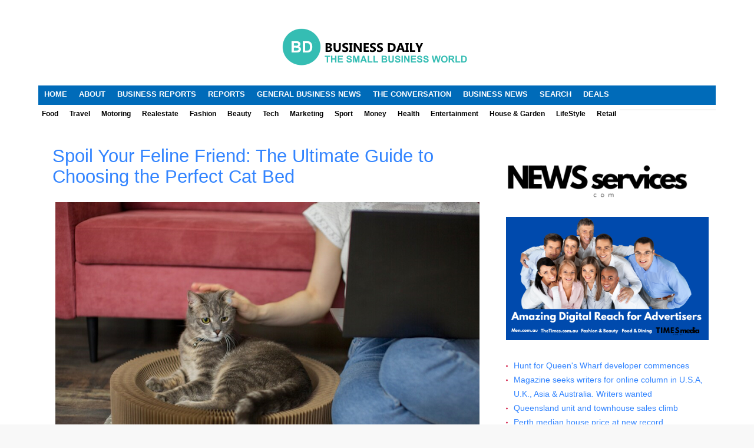

--- FILE ---
content_type: text/html; charset=utf-8
request_url: https://www.businesses.com.au/lifestyle/443480-spoil-your-feline-friend-the-ultimate-guide-to-choosing-the-perfect-cat-bed
body_size: 10996
content:
<!DOCTYPE html PUBLIC "-//W3C//DTD XHTML 1.0 Transitional//EN" "http://www.w3.org/TR/xhtml1/DTD/xhtml1-transitional.dtd">
<html xmlns="http://www.w3.org/1999/xhtml" xml:lang="en-gb" lang="en-gb">
<head>
<script type="text/javascript">try{delete Function.prototype.bind;}catch(e){}</script>
  <base href="http://www.businesses.com.au/lifestyle/443480-spoil-your-feline-friend-the-ultimate-guide-to-choosing-the-perfect-cat-bed" />
  <meta http-equiv="content-type" content="text/html; charset=utf-8" />
  <meta name="robots" content="index, follow" />
  <meta name="keywords" content="Australian businesses, Business NEWS business, breaking business news, business news Australia, small business news, business Australia, Latest Business News" />
  <meta name="title" content="Spoil Your Feline Friend: The Ultimate Guide to Choosing the Perfect Cat Bed" />
  <meta name="author" content="Business News" />
  <meta name="description" content="Discover the best cat bed for your feline friend! This guide explores different types, considers your cat's needs, and highlights stylish and comfy options at Pet Easy.
" />
  <meta name="generator" content="Joomla! 1.5 - Open Source Content Management" />
  <title>Spoil Your Feline Friend: The Ultimate Guide to Choosing the Perfect Cat Bed</title>
  <link href="/templates/gk_twn2/favicon.ico" rel="shortcut icon" type="image/x-icon" />
  <link rel="stylesheet" href="http://www.businesses.com.au/templates/system/css/system.css" type="text/css" />
  <link rel="stylesheet" href="http://www.businesses.com.au/templates/system/css/general.css" type="text/css" />
  <link rel="stylesheet" href="http://www.businesses.com.au/templates/gk_twn2/css/addons.css" type="text/css" />
  <link rel="stylesheet" href="http://www.businesses.com.au/templates/gk_twn2/css/layout.css" type="text/css" />
  <link rel="stylesheet" href="http://www.businesses.com.au/templates/gk_twn2/css/template.css" type="text/css" />
  <link rel="stylesheet" href="http://www.businesses.com.au/templates/gk_twn2/css/joomla.css" type="text/css" />
  <link rel="stylesheet" href="http://www.businesses.com.au/templates/gk_twn2/css/gk_stuff.css" type="text/css" />
  <link rel="stylesheet" href="http://www.businesses.com.au/templates/gk_twn2/css/typo.css" type="text/css" />
  <link rel="stylesheet" href="http://www.businesses.com.au/templates/gk_twn2/css/style2.css" type="text/css" />
  <link rel="stylesheet" href="http://www.businesses.com.au/templates/gk_twn2/css/override.css" type="text/css" />
  <script type="text/javascript" src="/media/system/js/mootools.js"></script>
  <script type="text/javascript" src="http://www.businesses.com.au/templates/gk_twn2/js/domready_fix.js"></script>
  <script type="text/javascript" src="/media/system/js/caption.js"></script>
  <script type="text/javascript" src="http://www.businesses.com.au/templates/gk_twn2/js/gk.script.js"></script>

<meta name="viewport" content="width=device-width, initial-scale=1.0" />



<!--[if IE 8.0]><link rel="stylesheet" href="http://www.businesses.com.au/templates/gk_twn2/css/ie8.css" type="text/css" /><![endif]-->
<!--[if IE 7.0]>
<link rel="stylesheet" href="http://www.businesses.com.au/templates/gk_twn2/css/ie.css" type="text/css" />
<style>.clearfix { display: inline-block; } /* IE7xhtml*/</style>
<![endif]-->

<!--[if IE]>
<style>#gk-search {padding: 0 8px !important}</style>
<![endif]-->

<script type="text/javascript">
var siteurl='http://www.businesses.com.au/';
var tmplurl='http://www.businesses.com.au/templates/gk_twn2';
</script>


<link href="http://www.businesses.com.au/templates/gk_twn2/css/menu/mega.css" rel="stylesheet" type="text/css" /><script src="http://www.businesses.com.au/templates/gk_twn2/js/menu/mega.js" language="javascript" type="text/javascript"></script>

<style type="text/css">	

	body,
	body, #gk-page .moduletable.small > div > h3, #gk-page .moduletable_text.small > div > h3, #gk-page .moduletable_menu.small > div > h3, #gk-bottom-wrap .moduletable > div > h3, #gk-page .moduletable.advert h3.advert
	#jc h4,
	.itemComments h3,
    .results h4,
    #gk-page .moduletable.advert h3.advert,
	.nsp_main_portal_mode2 .nsp_bottom_interface .nsp_art_headline .nsp_headline h4,
	.gk-header .nsp_main_portal_mode1 .nsp_header {
		font-family: Arial, Helvetica, sans-serif;
	}

    #gk-mainnav .level0 > li > a,
    .gk_tab_ul-template li,
        .button,
button,
button.button,
input[type="submit"],
.moduleItemReadMore,
.componentheading,
	.latestItemReadMore a.k2ReadMore,
	.userItemReadMore a.k2ReadMore,
	.catItemReadMore a.k2ReadMore, 
	.k2ReadMore, 
	.readmore-link,
	.comments-link,
    .tool-title,
    #comments-form-buttons a.readon,
input[type="button"],
    #gkPage .moduletable > div > h3, #gkPage .moduletable_menu > div > h3, #gkPage .moduletable_text > div > h3, ul.gk-tabs li, h1, h2, h3, h4, h5, .group-title, .button, button, button.button, input[type="submit"], input[type="button"], .pagenav-next a, .pagenav-prev a, table th, legend, .tip-title, ul.pagination li a, ul.pagination li span, div.k2Pagination ul li a, div.k2Pagination ul li span, div.header .nsp_links ul li h4
	{
		font-family: Arial, Helvetica, sans-serif;
	}
	
	#gk-buttons a,
	a.readon,
	
	#mainPage .moduletable.font2 > div > h3,
	#mainPage .moduletable_menu.font2 > div > h3,
	#mainPage .moduletable_text.font2 > div > h3
	{
		font-family: Arial, Helvetica, sans-serif;
	}

</style>
<!--Width of template -->
<style type="text/css">
.main { width: 1150px; margin: 0 auto; }
</style>

 

<script type="text/javascript">
  window._taboola = window._taboola || [];
  _taboola.push({article:'auto'});
  !function (e, f, u, i) {
    if (!document.getElementById(i)){
      e.async = 1;
      e.src = u;
      e.id = i;
      f.parentNode.insertBefore(e, f);
    }
  }(document.createElement('script'),
  document.getElementsByTagName('script')[0],
  '//cdn.taboola.com/libtrc/newscompanycomau-network/loader.js',
  'tb_loader_script');
  if(window.performance && typeof window.performance.mark == 'function')
    {window.performance.mark('tbl_ic');}
</script> 



</head>

<body id="bd" class="fs6 Moz">
	
<div id="gk-page" class="main clear">
	
    
    <!-- MAIN NAVIGATION -->
        <div id="gk-logo-wrap">


	

</div>        <div id="gk-menu-wrap" class="clear">
<div id="gk-top-menu">
            <div id="gk-top-menu1">
            <br><center><a href="https://www.businesses.com.au" mce_href="https://www.businesses.com.au">
<img style="max-width: 100%; height: auto;" src="http://www.businesses.com.au/images/stories/a2/bd.png" mce_src="/images/stories/a2/bd.png" alt="Business Daily"></a><span style="color: rgb(255, 255, 255);" mce_style="color: #ffffff;">.</span><br><span style="color: rgb(255, 255, 255);" mce_style="color: #ffffff;">.</span></center>
        </div>
    	
    
    	
</div>
	

<div id="gk-main-menu">
      <div id="gk-mainnav">
            <div class="gk-menu clearfix">
<ul id="gk-menu" class="level0"><li class="mega first haschild"><a href="http://www.businesses.com.au/" class="mega first haschild" id="menu1" title="Home"><span class="menu-title"><span>Home</span></span></a><div class="childcontent cols1 ">
<div class="childcontent-inner-wrap">
<div class="childcontent-inner clearfix" style="width: 200px;"><div class="megacol column1 first last" style="width: 200px;"><ul  class="level1"><li class="mega first"><a href="/home/contact-us" class="mega first" id="menu621" title="Contact us"><span class="menu-title"><span>Contact us</span></span></a></li><li class="mega"><a href="/home/custom-media-native-content-marketing" class="mega" id="menu1026" title="Content Marketing"><span class="menu-title"><span>Content Marketing</span></span></a></li><li class="mega"><a href="/home/privacy-policy" class="mega" id="menu623" title="Privacy Policy"><span class="menu-title"><span>Privacy Policy</span></span></a></li><li class="mega"><a href="/home/links" class="mega" id="menu870" title="Links"><span class="menu-title"><span>Links</span></span></a></li><li class="mega last"><a href="/home/cookie-policy" class="mega last" id="menu918" title="Cookie Policy"><span class="menu-title"><span>Cookie Policy</span></span></a></li></ul></div></div>
</div></div></li><li class="mega"><a href="/about-us" class="mega" id="menu719" title="About"><span class="menu-title"><span>About</span></span></a></li><li class="mega haschild"><a href="/news" class="mega haschild" id="menu859" title="Business Reports"><span class="menu-title"><span>Business Reports</span></span></a><div class="childcontent cols1 ">
<div class="childcontent-inner-wrap">
<div class="childcontent-inner clearfix" style="width: 200px;"><div class="megacol column1 first last" style="width: 200px;"><ul  class="level1"><li class="mega first"><a href="/news/warren-harmer" class="mega first" id="menu893" title="Warren Harmer"><span class="menu-title"><span>Warren Harmer</span></span></a></li><li class="mega"><a href="/news/travel-news" class="mega" id="menu862" title="Travel News"><span class="menu-title"><span>Travel News</span></span></a></li><li class="mega"><a href="/news/rural-news" class="mega" id="menu864" title="Rural News"><span class="menu-title"><span>Rural News</span></span></a></li><li class="mega"><a href="/news/ypo-business-leaders" class="mega" id="menu1042" title="YPO"><span class="menu-title"><span>YPO</span></span></a></li><li class="mega"><a href="/news/mining-news" class="mega" id="menu863" title="Mining News"><span class="menu-title"><span>Mining News</span></span></a></li><li class="mega"><a href="/news/food-business" class="mega" id="menu866" title="Food Business"><span class="menu-title"><span>Food Business</span></span></a></li><li class="mega"><a href="/news/technology-news" class="mega" id="menu675" title="Technology News"><span class="menu-title"><span>Technology News</span></span></a></li><li class="mega"><a href="/news/rural-business" class="mega" id="menu637" title="Rural Business"><span class="menu-title"><span>Rural Business</span></span></a></li><li class="mega"><a href="/news/health-news" class="mega" id="menu845" title="Health News"><span class="menu-title"><span>Health News</span></span></a></li><li class="mega"><a href="/news/politics" class="mega" id="menu847" title="Politics"><span class="menu-title"><span>Politics</span></span></a></li><li class="mega"><a href="/news/sports-news" class="mega" id="menu848" title="Sports News"><span class="menu-title"><span>Sports News</span></span></a></li><li class="mega"><a href="/news/lifestyle" class="mega" id="menu846" title="LifeStyle"><span class="menu-title"><span>LifeStyle</span></span></a></li><li class="mega"><a href="/news/consumer-technology-news" class="mega" id="menu871" title="Consumer Technology"><span class="menu-title"><span>Consumer Technology</span></span></a></li><li class="mega"><a href="/news/energy-news" class="mega" id="menu872" title="Energy News"><span class="menu-title"><span>Energy News</span></span></a></li><li class="mega"><a href="/news/todays-news" class="mega" id="menu1025" title="Today's News"><span class="menu-title"><span>Today's News</span></span></a></li><li class="mega"><a href="/news/viwcomau" class="mega" id="menu1038" title="Viw.com.au"><span class="menu-title"><span>Viw.com.au</span></span></a></li><li class="mega last"><a href="/news/auzzicomau" class="mega last" id="menu1039" title="Auzzi.com.au"><span class="menu-title"><span>Auzzi.com.au</span></span></a></li></ul></div></div>
</div></div></li><li class="mega haschild"><a href="/reports" class="mega haschild" id="menu642" title="Reports"><span class="menu-title"><span>Reports</span></span></a><div class="childcontent cols1 ">
<div class="childcontent-inner-wrap">
<div class="childcontent-inner clearfix" style="width: 200px;"><div class="megacol column1 first last" style="width: 200px;"><ul  class="level1"><li class="mega first"><a href="/reports/food-business" class="mega first" id="menu640" title="Food Business"><span class="menu-title"><span>Food Business</span></span></a></li><li class="mega"><a href="/reports/mining-industry" class="mega" id="menu636" title="Mining Industry"><span class="menu-title"><span>Mining Industry</span></span></a></li><li class="mega"><a href="/reports/business-profiles" class="mega" id="menu656" title="Business News"><span class="menu-title"><span>Business News</span></span></a></li><li class="mega"><a href="/reports/finance-news" class="mega" id="menu639" title="Finance News"><span class="menu-title"><span>Finance News</span></span></a></li><li class="mega"><a href="/reports/property" class="mega" id="menu814" title="Property"><span class="menu-title"><span>Property</span></span></a></li><li class="mega"><a href="/reports/business-reports" class="mega" id="menu842" title="Business Reports"><span class="menu-title"><span>Business Reports</span></span></a></li><li class="mega"><a href="/reports/entertainment-news" class="mega" id="menu844" title="Entertainment News"><span class="menu-title"><span>Entertainment News</span></span></a></li><li class="mega"><a href="/reports/latest-business-news" class="mega" id="menu898" title="Business News"><span class="menu-title"><span>Business News</span></span></a></li><li class="mega"><a href="/reports/first-class-news" class="mega" id="menu997" title="Top Business News"><span class="menu-title"><span>Top Business News</span></span></a></li><li class="mega"><a href="/reports/technology" class="mega" id="menu849" title="Technology"><span class="menu-title"><span>Technology</span></span></a></li><li class="mega"><a href="/reports/professional-services" class="mega" id="menu851" title="Professional Services"><span class="menu-title"><span>Professional Services</span></span></a></li><li class="mega"><a href="/reports/financial-services" class="mega" id="menu874" title="Financial Services"><span class="menu-title"><span>Financial Services</span></span></a></li><li class="mega"><a href="/reports/environment" class="mega" id="menu873" title="Environment"><span class="menu-title"><span>Environment</span></span></a></li><li class="mega last"><a href="/reports/manufacturing-news" class="mega last" id="menu876" title="Manufacturing News"><span class="menu-title"><span>Manufacturing News</span></span></a></li></ul></div></div>
</div></div></li><li class="mega haschild"><a href="/general-business" class="mega haschild" id="menu875" title="General Business News"><span class="menu-title"><span>General Business News</span></span></a><div class="childcontent cols1 ">
<div class="childcontent-inner-wrap">
<div class="childcontent-inner clearfix" style="width: 200px;"><div class="megacol column1 first last" style="width: 200px;"><ul  class="level1"><li class="mega first"><a href="/general-business/economy-class-business-news" class="mega first" id="menu999" title="Business Briefs"><span class="menu-title"><span>Business Briefs</span></span></a></li><li class="mega"><a href="/general-business/about-abn" class="mega" id="menu857" title="What is an ABN"><span class="menu-title"><span>What is an ABN</span></span></a></li><li class="mega"><a href="/general-business/research-and-design" class="mega" id="menu881" title="Research and Design"><span class="menu-title"><span>Research and Design</span></span></a></li><li class="mega"><a href="/general-business/corporate-news" class="mega" id="menu880" title="Corporate News"><span class="menu-title"><span>Corporate News</span></span></a></li><li class="mega"><a href="/general-business/media-news" class="mega" id="menu841" title="Media News"><span class="menu-title"><span>Media News</span></span></a></li><li class="mega"><a href="/general-business/mediaoutreach-simplified-chinese" class="mega" id="menu905" title="MediaOutreach Chinese"><span class="menu-title"><span>MediaOutreach Chinese</span></span></a></li><li class="mega"><a href="/general-business/mediaoutreachcom" class="mega" id="menu904" title="Traditional Chinese"><span class="menu-title"><span>Traditional Chinese</span></span></a></li><li class="mega"><a href="/general-business/mediaoutreach-english" class="mega" id="menu903" title="MediaOutreach English"><span class="menu-title"><span>MediaOutreach English</span></span></a></li><li class="mega"><a href="/general-business/ereleases" class="mega" id="menu882" title="eReleases"><span class="menu-title"><span>eReleases</span></span></a></li><li class="mega"><a href="/general-business/webcasts" class="mega" id="menu668" title="Releases"><span class="menu-title"><span>Releases</span></span></a></li><li class="mega"><a href="/general-business/travel-news" class="mega" id="menu850" title="Travel Reports"><span class="menu-title"><span>Travel Reports</span></span></a></li><li class="mega"><a href="/general-business/business-updates" class="mega" id="menu879" title="Business Updates"><span class="menu-title"><span>Business Updates</span></span></a></li><li class="mega"><a href="/general-business/retail" class="mega" id="menu852" title="Retail"><span class="menu-title"><span>Retail</span></span></a></li><li class="mega last"><a href="/general-business/business-wire" class="mega last" id="menu1050" title="Business Wire"><span class="menu-title"><span>Business Wire</span></span></a></li></ul></div></div>
</div></div></li><li class="mega"><a href="/the-conversation" class="mega" id="menu1013" title="The Conversation"><span class="menu-title"><span>The Conversation</span></span></a></li><li class="mega haschild"><a href="/news" class="mega haschild" id="menu1036" title="Business News"><span class="menu-title"><span>Business News</span></span></a><div class="childcontent cols1 ">
<div class="childcontent-inner-wrap">
<div class="childcontent-inner clearfix" style="width: 200px;"><div class="megacol column1 first last" style="width: 200px;"><ul  class="level1"><li class="mega first"><a href="/news/business-blueprint" class="mega first" id="menu1043" title="Business Blueprint"><span class="menu-title"><span>Business Blueprint</span></span></a></li><li class="mega"><a href="/news/pitch-engine-news" class="mega" id="menu951" title="Pitch Engine"><span class="menu-title"><span>Pitch Engine</span></span></a></li><li class="mega last"><a href="/news/press-releases" class="mega last" id="menu1051" title="Press Releases"><span class="menu-title"><span>Press Releases</span></span></a></li></ul></div></div>
</div></div></li><li class="mega"><a href="/search" class="mega" id="menu1045" title="SEARCH"><span class="menu-title"><span>SEARCH</span></span></a></li><li class="mega last"><a href="/the-deal-guys-travel-deals" class="mega last" id="menu1047" title="Deals"><span class="menu-title"><span>Deals</span></span></a></li></ul>
</div>			<script type="text/javascript">
			var megamenu = new gkMegaMenuMoo ('gk-mainnav', {
				'bgopacity': 0, 
				'delayHide': 1000, 
				'slide': 0, 
				'fading': 0,
				'direction':'down',
				'action':'mouseover',
				'tips': false,
				'duration': 220,
				'hidestyle': 'fastwhenshow'
			});			
			</script>
			      </div>
</div>
        <div id="gk-middle-menu">
            <ul class="menu"><li class="item977"><a href="/food"><span>Food</span></a></li><li class="item980"><a href="/travel"><span>Travel</span></a></li><li class="item981"><a href="/motoring"><span>Motoring</span></a></li><li class="item982"><a href="/realestate"><span>Realestate</span></a></li><li class="item983"><a href="/fashion"><span>Fashion</span></a></li><li class="item984"><a href="/beauty"><span>Beauty</span></a></li><li class="item985"><a href="/technology"><span>Tech</span></a></li><li class="item986"><a href="/marketing"><span>Marketing</span></a></li><li class="item987"><a href="/sport"><span>Sport</span></a></li><li class="item988"><a href="/money"><span>Money</span></a></li><li class="item989"><a href="/health"><span>Health</span></a></li><li class="item990"><a href="/entertainment"><span>Entertainment</span></a></li><li class="item991"><a href="/house-a-garden"><span>House &amp; Garden</span></a></li><li id="current" class="active item992"><a href="/lifestyle"><span>LifeStyle</span></a></li><li class="item993"><a href="/retail"><span>Retail</span></a></li></ul><hr>
        </div>
	

	
<ul class="no-display">
      <li>
            <a href="/lifestyle/443480-spoil-your-feline-friend-the-ultimate-guide-to-choosing-the-perfect-cat-bed#gk-content" title="Skip to content">Skip to content</a>
      </li>
</ul>


</div>    
	<!-- HEADER -->
	
	<!-- BANNER 2 MODULE -->
		<!-- TOP MODULES -->
	

		<!-- MAIN CONTAINER -->
	<div id="gk-container">
	    <div class="static clearfix">
	          <div id="gk-mainbody" style="width:68%">
	                	                <!-- CONTENT -->


<div id="gk-main" style="width:100%">
     <div class="inner ctop cleft cbottom">
                              <div id="gk-contentwrap" class="gk-mass">
               <div id="gk-content" style="width:100%">
                                                            <div id="gk-current-content" style="width:100%">
                         					      
                                                   
                                                            							
														
							
														
							
							<div id="gk-current-content-wrap" class="gk-mass">
							      	                              <div id="gk-breadcrumb-mainbody" class="gk-mass clearfix">
                                  <div>
	                            		                            	
	                            		                            	<div id="gk-tools">
	                            			<a class="tools_size_btn" title="Increase font size" id="gk-tool-increase" onclick="switchFontSize('gk_twn2_gk_font','inc'); return false;">A+</a>
	
	<a class="tools_size_btn" title="Default font size" id="gk-tool-reset" onclick="switchFontSize('gk_twn2_gk_font',6); return false;">R</a>
	
	<a class="tools_size_btn" title="Decrease font size" id="gk-tool-decrease" onclick="switchFontSize('gk_twn2_gk_font','dec'); return false;">A-</a>

<script type="text/javascript">var CurrentFontSize=parseInt('6');</script>	                            	</div>
	                            		                              </div>
                                  </div>
	                              							
	                              <div id="component_wrap" class="clearfix clear">
										<div>
		                                    		                                   
			                                    			                                    <div id="component" class="clear">
			                                         



<h2 class="contentheading clearfix">
		<span>
		<a href="/lifestyle/443480-spoil-your-feline-friend-the-ultimate-guide-to-choosing-the-perfect-cat-bed" class="contentpagetitle">Spoil Your Feline Friend: The Ultimate Guide to Choosing the Perfect Cat Bed</a>
	</span>
	</h2>


<div class="article-content">
<img src="/images/stories/close-up-beautiful-cat-with-owner_23-2149216344 1.jpg" mce_src="/images/stories/close-up-beautiful-cat-with-owner_23-2149216344 1.jpg" alt=""><br /><br /><span id="docs-internal-guid-b722092a-7fff-0864-96b9-d228025e8bf0">
<p style="line-height: 1.38; margin-top: 0pt; margin-bottom: 0pt;" mce_style="line-height: 1.38; margin-top: 0pt; margin-bottom: 0pt;" dir="ltr"><span style="font-size: 11pt; font-family: Arial, sans-serif; color: #000000; background-color: transparent; font-variant-numeric: normal; font-variant-east-asian: normal; font-variant-alternates: normal; font-variant-position: normal; vertical-align: baseline; white-space-collapse: preserve;" mce_style="font-size: 11pt; font-family: Arial, sans-serif; color: #000000; background-color: transparent; font-variant-numeric: normal; font-variant-east-asian: normal; font-variant-alternates: normal; font-variant-position: normal; vertical-align: baseline; white-space-collapse: preserve;">Domesticated cats are truly remarkable creatures that contribute huge amounts of happiness and entertainment to human lives. They need a comfortable and safe area where they can unwind and recover their strength. Selecting the proper </span><a href="https://peteasy.com.au/cat-bed/" mce_href="https://peteasy.com.au/cat-bed/"><span style="font-size: 11pt; font-family: Arial, sans-serif; color: #1155cc; background-color: transparent; font-variant-numeric: normal; font-variant-east-asian: normal; font-variant-alternates: normal; font-variant-position: normal; text-decoration-line: underline; text-decoration-skip-ink: none; vertical-align: baseline; white-space-collapse: preserve;" mce_style="font-size: 11pt; font-family: Arial, sans-serif; color: #1155cc; background-color: transparent; font-variant-numeric: normal; font-variant-east-asian: normal; font-variant-alternates: normal; font-variant-position: normal; text-decoration-line: underline; text-decoration-skip-ink: none; vertical-align: baseline; white-space-collapse: preserve;">cat bed </span></a><span style="font-size: 11pt; font-family: Arial, sans-serif; color: #000000; background-color: transparent; font-variant-numeric: normal; font-variant-east-asian: normal; font-variant-alternates: normal; font-variant-position: normal; vertical-align: baseline; white-space-collapse: preserve;" mce_style="font-size: 11pt; font-family: Arial, sans-serif; color: #000000; background-color: transparent; font-variant-numeric: normal; font-variant-east-asian: normal; font-variant-alternates: normal; font-variant-position: normal; vertical-align: baseline; white-space-collapse: preserve;">is important and will help your cat to become happy and healthy. But with so many choices out there, how does one decide on the perfect method of attack?</span></p>
<h1 style="line-height: 1.38; margin-top: 20pt; margin-bottom: 6pt;" mce_style="line-height: 1.38; margin-top: 20pt; margin-bottom: 6pt;" dir="ltr"><span style="font-size: 20pt; font-family: Arial, sans-serif; color: #000000; background-color: transparent; font-weight: 400; font-variant-numeric: normal; font-variant-east-asian: normal; font-variant-alternates: normal; font-variant-position: normal; vertical-align: baseline; white-space-collapse: preserve;" mce_style="font-size: 20pt; font-family: Arial, sans-serif; color: #000000; background-color: transparent; font-weight: 400; font-variant-numeric: normal; font-variant-east-asian: normal; font-variant-alternates: normal; font-variant-position: normal; vertical-align: baseline; white-space-collapse: preserve;">Understanding Your Cat's Needs</span></h1>
<p style="line-height: 1.38; margin-top: 0pt; margin-bottom: 0pt;" mce_style="line-height: 1.38; margin-top: 0pt; margin-bottom: 0pt;" dir="ltr"><span style="font-size: 11pt; font-family: Arial, sans-serif; color: #000000; background-color: transparent; font-variant-numeric: normal; font-variant-east-asian: normal; font-variant-alternates: normal; font-variant-position: normal; vertical-align: baseline; white-space-collapse: preserve;" mce_style="font-size: 11pt; font-family: Arial, sans-serif; color: #000000; background-color: transparent; font-variant-numeric: normal; font-variant-east-asian: normal; font-variant-alternates: normal; font-variant-position: normal; vertical-align: baseline; white-space-collapse: preserve;">This means that the best cat bed is one that speaks to the personality of the cat as well as their tendencies.<br /><br /></span></p>
<ul style="margin-top: 0; margin-bottom: 0; padding-inline-start: 48px;" mce_style="margin-top: 0; margin-bottom: 0; padding-inline-start: 48px;">
<li style="list-style-type: disc; font-size: 11pt; font-family: Arial, sans-serif; color: #000000; background-color: transparent; font-variant-numeric: normal; font-variant-east-asian: normal; font-variant-alternates: normal; font-variant-position: normal; vertical-align: baseline; white-space: pre;" mce_style="list-style-type: disc; font-size: 11pt; font-family: Arial, sans-serif; color: #000000; background-color: transparent; font-variant-numeric: normal; font-variant-east-asian: normal; font-variant-alternates: normal; font-variant-position: normal; vertical-align: baseline; white-space: pre;" dir="ltr"><p style="line-height: 1.38; margin-top: 0pt; margin-bottom: 0pt;" mce_style="line-height: 1.38; margin-top: 0pt; margin-bottom: 0pt;" dir="ltr"><span style="font-size: 11pt; background-color: transparent; font-weight: 700; font-variant-numeric: normal; font-variant-east-asian: normal; font-variant-alternates: normal; font-variant-position: normal; vertical-align: baseline; text-wrap: wrap;" mce_style="font-size: 11pt; background-color: transparent; font-weight: 700; font-variant-numeric: normal; font-variant-east-asian: normal; font-variant-alternates: normal; font-variant-position: normal; vertical-align: baseline; text-wrap: wrap;">Age:</span><span style="font-size: 11pt; background-color: transparent; font-variant-numeric: normal; font-variant-east-asian: normal; font-variant-alternates: normal; font-variant-position: normal; vertical-align: baseline; text-wrap: wrap;" mce_style="font-size: 11pt; background-color: transparent; font-variant-numeric: normal; font-variant-east-asian: normal; font-variant-alternates: normal; font-variant-position: normal; vertical-align: baseline; text-wrap: wrap;"> The kittens are very playful characters that need to be kept busy most of the time. A cosy bed with dangling toys or a scratching post combo from</span><a href="https://peteasy.com.au/" mce_href="https://peteasy.com.au/"><span style="font-size: 11pt; color: #1155cc; background-color: transparent; font-variant-numeric: normal; font-variant-east-asian: normal; font-variant-alternates: normal; font-variant-position: normal; text-decoration-line: underline; text-decoration-skip-ink: none; vertical-align: baseline; text-wrap: wrap;" mce_style="font-size: 11pt; color: #1155cc; background-color: transparent; font-variant-numeric: normal; font-variant-east-asian: normal; font-variant-alternates: normal; font-variant-position: normal; text-decoration-line: underline; text-decoration-skip-ink: none; vertical-align: baseline; text-wrap: wrap;"> Pet Easy</span></a><span style="font-size: 11pt; background-color: transparent; font-variant-numeric: normal; font-variant-east-asian: normal; font-variant-alternates: normal; font-variant-position: normal; vertical-align: baseline; text-wrap: wrap;" mce_style="font-size: 11pt; background-color: transparent; font-variant-numeric: normal; font-variant-east-asian: normal; font-variant-alternates: normal; font-variant-position: normal; vertical-align: baseline; text-wrap: wrap;">. can fully satisfy their playful nature. For instance, while a young kitten will need a warm and comfortably sized bed, a senior cat might just need a soft cushion to sleep on.</span></p></li></ul>
<ul style="margin-top: 0; margin-bottom: 0; padding-inline-start: 48px;" mce_style="margin-top: 0; margin-bottom: 0; padding-inline-start: 48px;">
<li style="list-style-type: disc; font-size: 11pt; font-family: Arial, sans-serif; color: #000000; background-color: transparent; font-variant-numeric: normal; font-variant-east-asian: normal; font-variant-alternates: normal; font-variant-position: normal; vertical-align: baseline; white-space: pre;" mce_style="list-style-type: disc; font-size: 11pt; font-family: Arial, sans-serif; color: #000000; background-color: transparent; font-variant-numeric: normal; font-variant-east-asian: normal; font-variant-alternates: normal; font-variant-position: normal; vertical-align: baseline; white-space: pre;" dir="ltr"><p style="line-height: 1.38; margin-top: 0pt; margin-bottom: 0pt;" mce_style="line-height: 1.38; margin-top: 0pt; margin-bottom: 0pt;" dir="ltr"><span style="font-size: 11pt; background-color: transparent; font-weight: 700; font-variant-numeric: normal; font-variant-east-asian: normal; font-variant-alternates: normal; font-variant-position: normal; vertical-align: baseline; text-wrap: wrap;" mce_style="font-size: 11pt; background-color: transparent; font-weight: 700; font-variant-numeric: normal; font-variant-east-asian: normal; font-variant-alternates: normal; font-variant-position: normal; vertical-align: baseline; text-wrap: wrap;">Sleeping Style: </span><span style="font-size: 11pt; background-color: transparent; font-variant-numeric: normal; font-variant-east-asian: normal; font-variant-alternates: normal; font-variant-position: normal; vertical-align: baseline; text-wrap: wrap;" mce_style="font-size: 11pt; background-color: transparent; font-variant-numeric: normal; font-variant-east-asian: normal; font-variant-alternates: normal; font-variant-position: normal; vertical-align: baseline; text-wrap: wrap;">Count how many times your cat rolls over on his back or how often he twists into a tight ball to sleep. For cuddlers, beds with bolsters or caves are best, but the open mats provide enough free space for those who like to stretch out.</span></p></li></ul>
<ul style="margin-top: 0; margin-bottom: 0; padding-inline-start: 48px;" mce_style="margin-top: 0; margin-bottom: 0; padding-inline-start: 48px;">
<li style="list-style-type: disc; font-size: 11pt; font-family: Arial, sans-serif; color: #000000; background-color: transparent; font-variant-numeric: normal; font-variant-east-asian: normal; font-variant-alternates: normal; font-variant-position: normal; vertical-align: baseline; white-space: pre;" mce_style="list-style-type: disc; font-size: 11pt; font-family: Arial, sans-serif; color: #000000; background-color: transparent; font-variant-numeric: normal; font-variant-east-asian: normal; font-variant-alternates: normal; font-variant-position: normal; vertical-align: baseline; white-space: pre;" dir="ltr"><p style="line-height: 1.38; margin-top: 0pt; margin-bottom: 0pt;" mce_style="line-height: 1.38; margin-top: 0pt; margin-bottom: 0pt;" dir="ltr"><span style="font-size: 11pt; background-color: transparent; font-weight: 700; font-variant-numeric: normal; font-variant-east-asian: normal; font-variant-alternates: normal; font-variant-position: normal; vertical-align: baseline; text-wrap: wrap;" mce_style="font-size: 11pt; background-color: transparent; font-weight: 700; font-variant-numeric: normal; font-variant-east-asian: normal; font-variant-alternates: normal; font-variant-position: normal; vertical-align: baseline; text-wrap: wrap;">Temperature Preference: </span><span style="font-size: 11pt; background-color: transparent; font-variant-numeric: normal; font-variant-east-asian: normal; font-variant-alternates: normal; font-variant-position: normal; vertical-align: baseline; text-wrap: wrap;" mce_style="font-size: 11pt; background-color: transparent; font-variant-numeric: normal; font-variant-east-asian: normal; font-variant-alternates: normal; font-variant-position: normal; vertical-align: baseline; text-wrap: wrap;">Some cats are fond of warming themselves while others occur in areas with cooler temperatures. Heated beds in winter or elevated perch beds that improve airflow might do the trick during summer.</span></p></li>
</ul>
<h2 style="line-height: 1.38; margin-top: 18pt; margin-bottom: 6pt;" mce_style="line-height: 1.38; margin-top: 18pt; margin-bottom: 6pt;" dir="ltr"><span style="font-size: 16pt; font-family: Arial, sans-serif; color: #000000; background-color: transparent; font-variant-numeric: normal; font-variant-east-asian: normal; font-variant-alternates: normal; font-variant-position: normal; vertical-align: baseline; white-space-collapse: preserve;" mce_style="font-size: 16pt; font-family: Arial, sans-serif; color: #000000; background-color: transparent; font-variant-numeric: normal; font-variant-east-asian: normal; font-variant-alternates: normal; font-variant-position: normal; vertical-align: baseline; white-space-collapse: preserve;">Welcome to the article dedicated to the wonders of cat beds.</span></h2>
<p style="line-height: 1.38; margin-top: 0pt; margin-bottom: 0pt;" mce_style="line-height: 1.38; margin-top: 0pt; margin-bottom: 0pt;" dir="ltr"><span style="font-size: 11pt; font-family: Arial, sans-serif; color: #000000; background-color: transparent; font-variant-numeric: normal; font-variant-east-asian: normal; font-variant-alternates: normal; font-variant-position: normal; vertical-align: baseline; white-space-collapse: preserve;" mce_style="font-size: 11pt; font-family: Arial, sans-serif; color: #000000; background-color: transparent; font-variant-numeric: normal; font-variant-east-asian: normal; font-variant-alternates: normal; font-variant-position: normal; vertical-align: baseline; white-space-collapse: preserve;">Cat beds present a rich range of solutions to match the preferences of any cat lover.<br /><br /></span></p>
<ul style="margin-top: 0; margin-bottom: 0; padding-inline-start: 48px;" mce_style="margin-top: 0; margin-bottom: 0; padding-inline-start: 48px;">
<li style="list-style-type: disc; font-size: 11pt; font-family: Arial, sans-serif; color: #000000; background-color: transparent; font-variant-numeric: normal; font-variant-east-asian: normal; font-variant-alternates: normal; font-variant-position: normal; vertical-align: baseline; white-space: pre;" mce_style="list-style-type: disc; font-size: 11pt; font-family: Arial, sans-serif; color: #000000; background-color: transparent; font-variant-numeric: normal; font-variant-east-asian: normal; font-variant-alternates: normal; font-variant-position: normal; vertical-align: baseline; white-space: pre;" dir="ltr"><p style="line-height: 1.38; margin-top: 0pt; margin-bottom: 0pt;" mce_style="line-height: 1.38; margin-top: 0pt; margin-bottom: 0pt;" dir="ltr"><span style="font-size: 11pt; background-color: transparent; font-weight: 700; font-variant-numeric: normal; font-variant-east-asian: normal; font-variant-alternates: normal; font-variant-position: normal; vertical-align: baseline; text-wrap: wrap;" mce_style="font-size: 11pt; background-color: transparent; font-weight: 700; font-variant-numeric: normal; font-variant-east-asian: normal; font-variant-alternates: normal; font-variant-position: normal; vertical-align: baseline; text-wrap: wrap;">Cosy Caves: </span><span style="font-size: 11pt; background-color: transparent; font-variant-numeric: normal; font-variant-east-asian: normal; font-variant-alternates: normal; font-variant-position: normal; vertical-align: baseline; text-wrap: wrap;" mce_style="font-size: 11pt; background-color: transparent; font-variant-numeric: normal; font-variant-east-asian: normal; font-variant-alternates: normal; font-variant-position: normal; vertical-align: baseline; text-wrap: wrap;">These enclosed beds are comfortable and private, which makes them suitable for shy or anxious cats.</span></p></li></ul><ul style="margin-top: 0; margin-bottom: 0; padding-inline-start: 48px;" mce_style="margin-top: 0; margin-bottom: 0; padding-inline-start: 48px;"><li style="list-style-type: disc; font-size: 11pt; font-family: Arial, sans-serif; color: #000000; background-color: transparent; font-variant-numeric: normal; font-variant-east-asian: normal; font-variant-alternates: normal; font-variant-position: normal; vertical-align: baseline; white-space: pre;" mce_style="list-style-type: disc; font-size: 11pt; font-family: Arial, sans-serif; color: #000000; background-color: transparent; font-variant-numeric: normal; font-variant-east-asian: normal; font-variant-alternates: normal; font-variant-position: normal; vertical-align: baseline; white-space: pre;" dir="ltr"><p style="line-height: 1.38; margin-top: 0pt; margin-bottom: 0pt;" mce_style="line-height: 1.38; margin-top: 0pt; margin-bottom: 0pt;" dir="ltr"><span style="font-size: 11pt; background-color: transparent; font-weight: 700; font-variant-numeric: normal; font-variant-east-asian: normal; font-variant-alternates: normal; font-variant-position: normal; vertical-align: baseline; text-wrap: wrap;" mce_style="font-size: 11pt; background-color: transparent; font-weight: 700; font-variant-numeric: normal; font-variant-east-asian: normal; font-variant-alternates: normal; font-variant-position: normal; vertical-align: baseline; text-wrap: wrap;">Plush Beds:</span><span style="font-size: 11pt; background-color: transparent; font-variant-numeric: normal; font-variant-east-asian: normal; font-variant-alternates: normal; font-variant-position: normal; vertical-align: baseline; text-wrap: wrap;" mce_style="font-size: 11pt; background-color: transparent; font-variant-numeric: normal; font-variant-east-asian: normal; font-variant-alternates: normal; font-variant-position: normal; vertical-align: baseline; text-wrap: wrap;"> These comfy cocoons are ideal for dozing off, stretching, and daydreaming.</span></p></li></ul>
<ul style="margin-top: 0; margin-bottom: 0; padding-inline-start: 48px;" mce_style="margin-top: 0; margin-bottom: 0; padding-inline-start: 48px;">
<li style="list-style-type: disc; font-size: 11pt; font-family: Arial, sans-serif; color: #000000; background-color: transparent; font-variant-numeric: normal; font-variant-east-asian: normal; font-variant-alternates: normal; font-variant-position: normal; vertical-align: baseline; white-space: pre;" mce_style="list-style-type: disc; font-size: 11pt; font-family: Arial, sans-serif; color: #000000; background-color: transparent; font-variant-numeric: normal; font-variant-east-asian: normal; font-variant-alternates: normal; font-variant-position: normal; vertical-align: baseline; white-space: pre;" dir="ltr"><p style="line-height: 1.38; margin-top: 0pt; margin-bottom: 0pt;" mce_style="line-height: 1.38; margin-top: 0pt; margin-bottom: 0pt;" dir="ltr"><span style="font-size: 11pt; background-color: transparent; font-weight: 700; font-variant-numeric: normal; font-variant-east-asian: normal; font-variant-alternates: normal; font-variant-position: normal; vertical-align: baseline; text-wrap: wrap;" mce_style="font-size: 11pt; background-color: transparent; font-weight: 700; font-variant-numeric: normal; font-variant-east-asian: normal; font-variant-alternates: normal; font-variant-position: normal; vertical-align: baseline; text-wrap: wrap;">Perch Beds:</span><span style="font-size: 11pt; background-color: transparent; font-variant-numeric: normal; font-variant-east-asian: normal; font-variant-alternates: normal; font-variant-position: normal; vertical-align: baseline; text-wrap: wrap;" mce_style="font-size: 11pt; background-color: transparent; font-variant-numeric: normal; font-variant-east-asian: normal; font-variant-alternates: normal; font-variant-position: normal; vertical-align: baseline; text-wrap: wrap;"> Raising the beds on walls or windows provides cats with vantage points to observe the environment and take sun baths.</span></p></li></ul>
<ul style="margin-top: 0; margin-bottom: 0; padding-inline-start: 48px;" mce_style="margin-top: 0; margin-bottom: 0; padding-inline-start: 48px;">
<li style="list-style-type: disc; font-size: 11pt; font-family: Arial, sans-serif; color: #000000; background-color: transparent; font-variant-numeric: normal; font-variant-east-asian: normal; font-variant-alternates: normal; font-variant-position: normal; vertical-align: baseline; white-space: pre;" mce_style="list-style-type: disc; font-size: 11pt; font-family: Arial, sans-serif; color: #000000; background-color: transparent; font-variant-numeric: normal; font-variant-east-asian: normal; font-variant-alternates: normal; font-variant-position: normal; vertical-align: baseline; white-space: pre;" dir="ltr"><p style="line-height: 1.38; margin-top: 0pt; margin-bottom: 0pt;" mce_style="line-height: 1.38; margin-top: 0pt; margin-bottom: 0pt;" dir="ltr"><span style="font-size: 11pt; background-color: transparent; font-weight: 700; font-variant-numeric: normal; font-variant-east-asian: normal; font-variant-alternates: normal; font-variant-position: normal; vertical-align: baseline; text-wrap: wrap;" mce_style="font-size: 11pt; background-color: transparent; font-weight: 700; font-variant-numeric: normal; font-variant-east-asian: normal; font-variant-alternates: normal; font-variant-position: normal; vertical-align: baseline; text-wrap: wrap;">Scratching Post Combos:</span><span style="font-size: 11pt; background-color: transparent; font-variant-numeric: normal; font-variant-east-asian: normal; font-variant-alternates: normal; font-variant-position: normal; vertical-align: baseline; text-wrap: wrap;" mce_style="font-size: 11pt; background-color: transparent; font-variant-numeric: normal; font-variant-east-asian: normal; font-variant-alternates: normal; font-variant-position: normal; vertical-align: baseline; text-wrap: wrap;"> They are wonderful feline furniture pieces that create both the comfort and the necessity for a cat to scratch. Pet Easy, a popular brand that provides a wide range of comfortable furniture for cats, has a great choice of such convenient models.</span></p></li>
</ul>
<h2 style="line-height: 1.38; margin-top: 18pt; margin-bottom: 6pt;" mce_style="line-height: 1.38; margin-top: 18pt; margin-bottom: 6pt;" dir="ltr"><span style="font-size: 16pt; font-family: Arial, sans-serif; color: #000000; background-color: transparent; font-variant-numeric: normal; font-variant-east-asian: normal; font-variant-alternates: normal; font-variant-position: normal; vertical-align: baseline; white-space-collapse: preserve;" mce_style="font-size: 16pt; font-family: Arial, sans-serif; color: #000000; background-color: transparent; font-variant-numeric: normal; font-variant-east-asian: normal; font-variant-alternates: normal; font-variant-position: normal; vertical-align: baseline; white-space-collapse: preserve;">Beyond the Bed: WHAT KIND OF PROJECT? Creating a Cat Sanctuary</span></h2>
<p style="line-height: 1.38; margin-top: 0pt; margin-bottom: 0pt;" mce_style="line-height: 1.38; margin-top: 0pt; margin-bottom: 0pt;" dir="ltr"><span style="font-size: 11pt; font-family: Arial, sans-serif; color: #000000; background-color: transparent; font-variant-numeric: normal; font-variant-east-asian: normal; font-variant-alternates: normal; font-variant-position: normal; vertical-align: baseline; white-space-collapse: preserve;" mce_style="font-size: 11pt; font-family: Arial, sans-serif; color: #000000; background-color: transparent; font-variant-numeric: normal; font-variant-east-asian: normal; font-variant-alternates: normal; font-variant-position: normal; vertical-align: baseline; white-space-collapse: preserve;">As for the primary focus, yet again, the bed is indisputable; developing a specific cat space is also advised. Place the bed in any part of the room with little noise or drafts and not necessarily in areas with much traffic. This means ensuring they have enough toys such as scratching posts so they do not claw furniture. Rattles and baby climbing frames will be useful for this purpose and help to develop their thinking abilities.</span></p>
<h3 style="line-height: 1.38; margin-top: 16pt; margin-bottom: 4pt;" mce_style="line-height: 1.38; margin-top: 16pt; margin-bottom: 4pt;" dir="ltr"><span style="font-size: 14pt; font-family: Arial, sans-serif; color: #434343; background-color: transparent; font-weight: 400; font-variant-numeric: normal; font-variant-east-asian: normal; font-variant-alternates: normal; font-variant-position: normal; vertical-align: baseline; white-space-collapse: preserve;" mce_style="font-size: 14pt; font-family: Arial, sans-serif; color: #434343; background-color: transparent; font-weight: 400; font-variant-numeric: normal; font-variant-east-asian: normal; font-variant-alternates: normal; font-variant-position: normal; vertical-align: baseline; white-space-collapse: preserve;">The Pet Easy Advantage</span></h3>
<p style="line-height: 1.38; margin-top: 0pt; margin-bottom: 0pt;" mce_style="line-height: 1.38; margin-top: 0pt; margin-bottom: 0pt;" dir="ltr"><span style="font-size: 11pt; font-family: Arial, sans-serif; color: #000000; background-color: transparent; font-variant-numeric: normal; font-variant-east-asian: normal; font-variant-alternates: normal; font-variant-position: normal; vertical-align: baseline; white-space-collapse: preserve;" mce_style="font-size: 11pt; font-family: Arial, sans-serif; color: #000000; background-color: transparent; font-variant-numeric: normal; font-variant-east-asian: normal; font-variant-alternates: normal; font-variant-position: normal; vertical-align: baseline; white-space-collapse: preserve;">Pet Easy This means that au/ appreciates the need to make felines comfortable as much as possible. They provide an extensive range of fashionable and comfortable cat beds for categorised price range targets. They are solely functional, catering to your cat, and are products of design, enhancing the appeal of your home.</span></p>
<h3 style="line-height: 1.38; margin-top: 16pt; margin-bottom: 4pt;" mce_style="line-height: 1.38; margin-top: 16pt; margin-bottom: 4pt;" dir="ltr"><span style="font-size: 14pt; font-family: Arial, sans-serif; color: #434343; background-color: transparent; font-weight: 400; font-style: italic; font-variant-numeric: normal; font-variant-east-asian: normal; font-variant-alternates: normal; font-variant-position: normal; vertical-align: baseline; white-space-collapse: preserve;" mce_style="font-size: 14pt; font-family: Arial, sans-serif; color: #434343; background-color: transparent; font-weight: 400; font-style: italic; font-variant-numeric: normal; font-variant-east-asian: normal; font-variant-alternates: normal; font-variant-position: normal; vertical-align: baseline; white-space-collapse: preserve;">Spending is of course a funny bone, but more specifically: Spend Money To Make Your Cat Happy</span></h3>
<p style="line-height: 1.38; margin-top: 0pt; margin-bottom: 0pt;" mce_style="line-height: 1.38; margin-top: 0pt; margin-bottom: 0pt;" dir="ltr"><span style="font-size: 11pt; font-family: Arial, sans-serif; color: #000000; background-color: transparent; font-variant-numeric: normal; font-variant-east-asian: normal; font-variant-alternates: normal; font-variant-position: normal; vertical-align: baseline; white-space-collapse: preserve;" mce_style="font-size: 11pt; font-family: Arial, sans-serif; color: #000000; background-color: transparent; font-variant-numeric: normal; font-variant-east-asian: normal; font-variant-alternates: normal; font-variant-position: normal; vertical-align: baseline; white-space-collapse: preserve;">Selecting the best cat bed is providing for the needs of your pet cat hence is an investment. By considering your cat's personality and needs, explore different options like those available at Pet Easy. To my cats – and to build a special space, they can be granted the happiest place that will allow them to rest and feel at ease. Pet Easy should be your next stop, come and see how your companion could live a life full of comfort and happiness!</span></p>
<div><span style="font-size: 11pt; font-family: Arial, sans-serif; color: #000000; background-color: transparent; font-variant-numeric: normal; font-variant-east-asian: normal; font-variant-alternates: normal; font-variant-position: normal; vertical-align: baseline; white-space-collapse: preserve;" mce_style="font-size: 11pt; font-family: Arial, sans-serif; color: #000000; background-color: transparent; font-variant-numeric: normal; font-variant-east-asian: normal; font-variant-alternates: normal; font-variant-position: normal; vertical-align: baseline; white-space-collapse: preserve;"><br /></span></div>
</span>
			<table align="center" class="pagenav">
			<tr>
				<th class="pagenav_prev">
					<a href="/lifestyle/443520-the-importance-of-pre-planning-your-funeral">&lt; Prev</a>
				</th>
				<td width="50">
					&nbsp;
				</td>
				<th class="pagenav_next">
					<a href="/lifestyle/443448-ctrl-entertainment-redefining-dance-entertainment-for-the-modern-era">Next &gt;</a>
				</th>
			</tr>
			</table></div>



			                                    </div>
			                                    		                                    	                                    </div>    
	                              </div>
	                          </div>    
                                                                                          
                                                            
                              
                              
                              
							                                
                                                  
                    </div>
                                        
                   
               </div>
                          </div>
                    
               </div>
</div>
<!-- //CONTENT -->	          </div>
	          
<div id="gk-right" class="column" style="width:32%">
		<div class="gk-mass gk-mass-top clearfix">
				<div class="moduletable">
			<div>
								                    	
	   			<div class="moduletable_content">
	            	<br><br><left><a href="https://newsservices.com" mce_href="https://newsservices.com" target="_blank" rel="alternate">

<img style="max-width: 90%; height: auto;" src="https://www.businesses.com.au/images/stories/services.png" mce_src="https://www.businesses.com.au/images/stories/services.png" alt="NewsServices.com"></a></left>				</div>
			</div>
		</div>
			<div class="moduletable">
			<div>
								                    	
	   			<div class="moduletable_content">
	            	<a href="https://timesmedia.com.au" mce_href="https://timesmedia.com.au" target="_blank"><img style="max-width: 100%; height: auto;" src="https://www.businesses.com.au/images/stories/300n.png" mce_src="/images/stories/300n.png" alt="Grow Your Business with Times Media"></a><br mce_bogus="1">				</div>
			</div>
		</div>
			<div class="moduletable light">
			<div>
								                    	
	   			<div class="moduletable_content">
	            	<div class="mod_mostread">
	<ul>
			<li class="odd">
			<a href="/reports/property/139811-hunt-for-queens-wharf-developer-commences">
				Hunt for Queen's Wharf developer commences			</a>
		</li>
			<li class="even">
			<a href="/general-business/economy-class-business-news/382281-magazine-seeks-writers-for-online-column-in-usa-uk-asia-a-australia-writers-wanted">
				Magazine seeks writers for online column in U.S.A, U.K., Asia &amp; Australia. Writers wanted			</a>
		</li>
			<li class="odd">
			<a href="/reports/property/138602-queensland-unit-and-townhouse-sales-climb">
				Queensland unit and townhouse sales climb			</a>
		</li>
			<li class="even">
			<a href="/reports/property/137582-perth-median-house-price-at-new-record">
				Perth median house price at new record			</a>
		</li>
			<li class="odd">
			<a href="/reports/property/136281-dont-let-a-bad-credit-score-ruin-your-chances-of-a-home-loan-">
				Don’t let a bad credit score ruin your chances of a home loan 			</a>
		</li>
			<li class="even">
			<a href="/reports/latest-business-news/442151-the-importance-of-communication-for-business-success">
				The Importance of Communication for Business Success			</a>
		</li>
			<li class="odd">
			<a href="/reports/food-business/101585-respected-local-restaurateurs-are-the-icing-on-the-tweed-river-art-gallery">
				Respected local restaurateurs are the icing on the Tweed River Art Gallery			</a>
		</li>
			<li class="even">
			<a href="/news/travel-news/132673-lonely-planet-names-kimberley-as-worlds-second-top-tourism-region-for-2014">
				Lonely Planet names Kimberley as world’s second top tourism region for 2014			</a>
		</li>
			<li class="odd">
			<a href="/reports/food-business/102230-the-workers-launch-balmains-biggest-laugh-free-live-comedy">
				The Workers Launch Balmain's Biggest Laugh Free Live Comedy			</a>
		</li>
			<li class="even">
			<a href="/reports/latest-business-news/442500-uk-innovator-visa-getting-endorsement">
				UK Innovator Visa: Getting Endorsement			</a>
		</li>
			<li class="odd">
			<a href="/reports/latest-business-news/220946-businesses">
				Businesses			</a>
		</li>
			<li class="even">
			<a href="/news/rural-news/138323-the-global-forest-industry-this-quarter">
				The Global Forest Industry This Quarter			</a>
		</li>
			<li class="odd">
			<a href="/news/rural-news/136017-katter-calls-for-better-delivery-of-drought-assistance">
				Katter calls for better delivery of drought assistance			</a>
		</li>
			<li class="even">
			<a href="/reports/property/133956-surplus-signals-time-for-nsw-government-to-cut-stamp-duty">
				Surplus signals time for NSW Government to cut stamp duty			</a>
		</li>
			<li class="odd">
			<a href="/reports/food-business/103710-jazz-degustation--the-cellar-jazz-jam">
				Jazz Degustation + The Cellar Jazz Jam			</a>
		</li>
			<li class="even">
			<a href="/reports/food-business/101723-record-harvest-ensures-city-fruit-and-veg-supplies">
				Record harvest ensures city fruit and veg supplies			</a>
		</li>
			<li class="odd">
			<a href="/reports/food-business/101707-accc-action-after-chicken-companies-made-false-claims">
				ACCC action after chicken companies made false claims			</a>
		</li>
			<li class="even">
			<a href="/reports/mining-industry/134354-progress-for-canning-basin-exploration">
				Progress for Canning Basin exploration			</a>
		</li>
			<li class="odd">
			<a href="/reports/mining-industry/110501-commercial-gas-expansion-boosts-wa-economy">
				Commercial gas expansion boosts WA economy			</a>
		</li>
			<li class="even">
			<a href="/reports/food-business/99732-vegan-australia-says-no-to-bacon-week">
				Vegan Australia says no to Bacon Week			</a>
		</li>
			<li class="odd">
			<a href="/reports/mining-industry/139110-new-agreement-on-environmental-assessments-with-the-commonwealth-government">
				New agreement on environmental assessments with the Commonwealth Government			</a>
		</li>
			<li class="even">
			<a href="/reports/latest-business-news/442291-how-to-successfully-automate-your-workflow">
				How to Successfully Automate your Workflow			</a>
		</li>
			<li class="odd">
			<a href="/reports/latest-business-news/441077-5-foolproof-tips-for-a-more-productive-you">
				5 Foolproof Tips for a More Productive You			</a>
		</li>
			<li class="even">
			<a href="/reports/latest-business-news/436499-king-kong-declared-australias-most-innovative-digital-marketing-agency-in-2019">
				King Kong declared Australia’s most innovative digital marketing agency in 2019			</a>
		</li>
			<li class="odd">
			<a href="/reports/latest-business-news/101808-text-broker-australia-writing-service">
				Text broker Australia writing service			</a>
		</li>
			<li class="even">
			<a href="/reports/mining-industry/114448-major-project-status-to-the-mount-peake-project-in-central-australia">
				Major Project Status to the Mount Peake project in Central Australia			</a>
		</li>
			<li class="odd">
			<a href="/reports/latest-business-news/437599-10-best-business-website-builders-in-australia">
				10 Best Business Website Builders in Australia			</a>
		</li>
			<li class="even">
			<a href="/reports/latest-business-news/432519-new-years-resolutions-for-your-business">
				New Year's resolutions for your business			</a>
		</li>
			<li class="odd">
			<a href="/reports/mining-industry/119243-port-expansion-a-boost-for-pilbara-iron-ore-exports">
				Port expansion a boost for Pilbara iron ore exports			</a>
		</li>
			<li class="even">
			<a href="/reports/mining-industry/119178-rio-tinto-expands-iron-ore-resources-in-pilbara">
				Rio Tinto expands iron ore resources in Pilbara			</a>
		</li>
			<li class="odd">
			<a href="/reports/food-business/101583-natural-resources-institute-appoints-food-security-expert">
				Natural Resources Institute appoints food security expert			</a>
		</li>
		</ul>
</div>				</div>
			</div>
		</div>
	
		<div id="taboola-right-rail-thumbnails"></div>
<script type="text/javascript">
  window._taboola = window._taboola || [];
  _taboola.push({
    mode: 'thumbnails-rr',
    container: 'taboola-right-rail-thumbnails',
    placement: 'Right Rail Thumbnails',
    target_type: 'mix'
  });
</script> 
	</div>
	
	
	</div>
	    </div>
	</div>
		<!-- USER MODULES -->
	
</div>

<div id="gk-bottom-wrap" class="main clear">
	<!-- BOTTOM MODULES -->
	
<div id="gk-botsl1" class="main">	
		<div class="gk-box column gk-box-full" style="width: 100%;">
		<div>		<div class="moduletable">
			<div>
								                    	
	   			<div class="moduletable_content">
	            	<div style="text-align: center;" mce_style="text-align: center;">


<a href="https://businessdailymedia.com" mce_href="https://businessdailymedia.com" target="_blank"><img style="max-width: 100%; height: auto;" src="http://www.businesses.com.au/images/stories/a2/bdm.jpg" mce_src="/images/stories/a2/bdm.jpg" alt="Business Daily Media"></a><br></div><br mce_bogus="1">				</div>
			</div>
		</div>
	</div>
	</div>
	
	
	
	
	
		
</div>



</div>

<div id="gk-footer" class="main">
	<!-- FOOTER -->
	<div id="gk-footer-wrap">
    <div id="gk-copyright">
		<div id="gk-footer-nav">
		<ul id="mainlevel"><li><a href="http://www.rogersdigital.com/sponsor-content" target="_blank" class="mainlevel" >Sponsor Content</a></li><li><a href="/search" class="mainlevel" >SEARCH</a></li><li><a href="/contact-us-for-content-issues" class="mainlevel" >Contact us for content issues</a></li><li><a href="https://www.interwebs.com.au" target="_blank" class="mainlevel" >Content Marketing Agency</a></li><li><a href="https://mediakits.com.au" target="_blank" class="mainlevel" >Media Kit</a></li></ul><br><div style="text-align: center;" mce_style="text-align: center;"><a href="https://newsservices.com" mce_href="https://newsservices.com">


<img style="max-width: 30%; height: auto;" src="http://www.businesses.com.au/images/stories/services.png" mce_src="/images/stories/services.png" alt="NewsServices.com"><br><span style="color: rgb(255, 255, 255);" mce_style="color: #ffffff;">.</span></a><br mce_bogus="1"></div>
	</div>		
		

	
	
        <span>
		 Business Daily Australia - Daily Business News by NewsServices.com        </span>
        		&nbsp;&nbsp;|&nbsp;&nbsp;<a href="http://www.rackcorp.com">Server Hosting by RackCorp</a>              
        		
	</div>
</div>
	</div>





<script type="text/javascript">
  window._taboola = window._taboola || [];
  _taboola.push({flush: true});
</script> 
</body>
</html>

--- FILE ---
content_type: text/css
request_url: https://www.businesses.com.au/templates/gk_twn2/css/addons.css
body_size: 966
content:
/*
#------------------------------------------------------------------------
# The World News II - #6 2011 template (for Joomla 1.5)
#
# Copyright (C) 2007-2010 Gavick.com. All Rights Reserved.
# License: Copyrighted Commercial Software
# Website: http://www.gavick.com
# Support: support@gavick.com   
#------------------------------------------------------------------------ 
# Based on T3 Framework
#------------------------------------------------------------------------
# Copyright (C) 2004-2009 J.O.O.M Solutions Co., Ltd. All Rights Reserved.
# @license - GNU/GPL, http://www.gnu.org/copyleft/gpl.html
# Author: J.O.O.M Solutions Co., Ltd
# Websites: http://www.joomlart.com - http://www.joomlancers.com
#------------------------------------------------------------------------
*/
html{ height:100%; min-height:100%; }
html, body, div, span, applet, object, iframe, h1, h2, h3, h4, h5, h6, p, blockquote, pre, a, abbr, acronym, address, big, cite, code, del, dfn, em, font, img, ins, kbd, q, s, samp, small, strike, strong, sub, sup, tt, var, b, u, i, center, dl, dt, dd, ol, ul, li, fieldset, form, label, legend, table, caption, tbody, tfoot, thead, tr, th, td {
  margin:0;
  padding:0;
  border:0;
  outline:0;
  font-size:101%;
  background:transparent;
}
body { line-height:1; }
blockquote, q { quotes:none; }
blockquote:before, blockquote:after, q:before, q:after { content:''; }
ul { list-style:none; }
:focus { outline:0; }
ins { text-decoration:none; }
del { text-decoration:line-through; }
table {
  border-collapse:collapse;
  border-spacing:0;
  empty-cells:show;
}
* html .clearfix { height:1%; }
html[xmlns] .clearfix { display:block; }
.clearfix:after {
  content:".";
  display:block;
  height:0;
  clear:both;
  visibility:hidden;
}
.clear, .divider { clear:both; }
.no-display { display:none !important; }
.nowrap, .nobr { white-space:nowrap !important; }
.no-border { border:0 !important; }
.no-padding { padding:0 !important; }
.no-margin { margin:0 !important; }
.v-top { vertical-align:top; }
.v-middle { vertical-align:middle; }
.v-bottom { vertical-align:bottom; }
.a-left { text-align:left; }
.a-center { text-align:center; }
.a-right { text-align:right; }
.left { float:left; }
.right { float:right; }
.auto-width { width:auto; }
html {
  min-height:100%;
  border-bottom:1px solid transparent;
}
.gk_unvisible {
  height:1px !important;
  left:-10000px !important;
  overflow:hidden !important;
  position:absolute !important;
  top:auto !important;
  width:1px !important;
}

.button,
button { 
	box-sizing:content-box; 
	-moz-box-sizing:content-box;
	-ms-box-sizing:content-box; 
	-webkit-box-sizing:content-box;
}

--- FILE ---
content_type: text/css
request_url: https://www.businesses.com.au/templates/gk_twn2/css/template.css
body_size: 4829
content:
/*
#------------------------------------------------------------------------
# The World News II - #7 2011 template (for Joomla 1.5)
#
# Copyright (C) 2007-2010 Gavick.com. All Rights Reserved.
# License: Copyrighted Commercial Software
# Website: http://www.gavick.com
# Support: support@gavick.com   
#------------------------------------------------------------------------ 
# Based on T3 Framework
#------------------------------------------------------------------------
# Copyright (C) 2004-2009 J.O.O.M Solutions Co., Ltd. All Rights Reserved.
# @license - GNU/GPL, http://www.gnu.org/copyleft/gpl.html
# Author: J.O.O.M Solutions Co., Ltd
# Websites: http://www.joomlart.com - http://www.joomlancers.com
#------------------------------------------------------------------------
*/
/* Basic elements */
html { background: #ffffff; }
body { background: transparent ; }
a { text-decoration: none; color: #333333; }
a:hover { color: #2569b8; }
a:active,
a:focus { color: #2E5F97; }
h1,
h2,
h3,
h4,
h5 { font-weight: normal; }
h1 { font-size:150% }
h2 { font-size:150% }
h3 { font-size:125% }
h4 { font-size:110% }
h5 { font-size:100% }
ul { list-style:none; }
ul li { line-height:2.6; }
p { margin: 0.5em 0 }
/* Logo  */
h1.logo { margin: 0 auto; padding: 10px; width: 1px; height: 1px; position: relative; top: 20px; }
h1.logo a { background: url('../images/style6/logo.png') no-repeat 0 0; display: block; margin: 0; text-indent: -999em; width: 1px; height: 1px; }
h1.logo.text { width: auto; margin: 0; padding-top: 30px; }
h1.logo.text a { display: block; background:none!important; font-size: 18px; line-height: 64px; font-weight:normal; text-indent: 0; text-align: center }
h1.logo.text a { padding: 0; width: auto!important; }
h1.logo.text .gkLogoSlogan { font-size: 12px!important; line-height: 10px; color: #000000!important; margin: 32px 0 18px 0; }
/* menu block */
#gk-logo-wrap { min-height: 4px; position:relative; }
#gk-top-menu { height: 140px; line-height: 37px; background: color: #ffffff; border-bottom: 0px solid #cccccc; border-radius: 3px 3px 0 0; -webkit-border-radius: 3px 3px 0 0; -moz-border-radius: 3px 3px 0 0; }
#gk-top-menu1 .menu { float: right; font-size: 12px; color: #0066B3; text-transform: bold; font-weight: bold; line-height: 37px; }
#gk-top-menu1 .menu li { float: left; padding: 0 9px 0 14px; background: color: #ffffff; }
#gk-top-menu .menu li a { line-height:37px; color: #333333; display: block; }
#gk-top-menu1 .menu li a:hover,
#gk-top-menu1 .menu li a:focus,
#gk-top-menu1 .menu li a:active { color: #ffffff; text-decoration: underline; }
#gk-top-menu1 .menu li:first-child { padding-left: 17px; background:none; }
#gk-search { float: right; padding: 7px; }
#gk-search #mod_search_searchword { min-height: 23px; height: 23px; line-height: 23px; width: 180px; padding: 0; border: none; font-size: 10px;  text-transform: uppercase; color: #4d4d4d; text-indent:10px; border-radius: 2px; -webkit-border-radius: 2px; -moz-border-radius: 2px; box-shadow:inset 0 0 9px #d0d0d0; -webkit-box-shadow: inset 0 0 9px #d0d0d0; -moz-box-shadow: inset 0 0 9px #d0d0d0; font-family: Arial, Verdana, sans-serif; }
#gk-menu-wrap{ margin-bottom: 10px; }
#gk-main-menu { height: 33px; overflow: hidden; background: transparent url('../images/style1/menu_item.png') repeat-x 0 0; border-bottom: 0px solid #ffffff; width:100%; clear: both; }
#gk-main-menu > div#gk-mainnav { border-bottom: 0px solid #ffffff; height: 30px; }
#gk-bottom-menu { height: 31px; background: #fafafa url('../images/breadcrumbs_bg.png') repeat-x left bottom; border-bottom: 1px solid #c3c3c3; border-radius: 0 0 3px 3px; -webkit-border-radius: 0 0 3px 3px; -moz-border-radius: 0 0 3px 3px; position: relative; z-index: 1}
#gk-breadcrumb { float: left; }
#gk-breadcrumb + #gk-top-menu2 { margin-left: 35px; }
#gk-top-menu2 { float: center; margin-left: 0; -webkit-transition: opacity 0.3s ease-in; -moz-transition: opacity 0.3s ease-in; -o-transition: opacity 0.3s ease-in; transition: opacity 0.3s ease-in; opacity: 1; }
#gk-top-menu2 .menu { float: left; font-size: 11px; color: #ffffff; border-bottom: 1px solid #ffffff; text-shadow: 0px 0 0 #fff; font-weight: bold; line-height: 30px!important; }
#gk-top-menu2 .menu li { float: left; padding: 0 10px 0 14px; background: #D5D5D7; }
#gk-top-menu2 .menu li a { line-height:30px!important; color: #2B4887; display: block; }
#ggk-top-menu2 .menu li a:hover { color: #c80e0e; text-decoration: underline; }
#gk-top-menu2 .menu li:first-child { padding-left: 17px; background:none; }
/* Containers*/
#gk-contentwrap { background: #fff; overflow: hidden; border-radius: 3px; -webkit-border-radius: 3px; -moz-border-radius: 3px; }
#gk-component { margin: 0 12px; }
/* middle menu */
#gk-middle-menu { height: 30px; background: #ffffff: }
#gk-middle-menu .menu { float: center; font-size: 12px; color: #000000; border-bottom: 1px solid #ffffff; text-transform: none; font-weight: bold; line-height: 30px!important; }
#gk-middle-menu .menu li { float: left; padding: 0 6px 0 13px; background: #ffffff ; }
#gk-middle-menu .menu li a { line-height:30px!important; color: #000000; display: block; }
#gk-middle-menu .menu li a:hover { color: #35BDB3; text-decoration: none; }
#gk-middle-menu .menu li:first-child { padding-left: 6px; background:none; }
/* top highlighter */
#gk-highlighter { position: absolute; left: 2; background: #EEEEEE; bottom: 2px; width: 100%;  }
/* ajax search */
.gk_ajax_search_results .search-results dt.result-title { font-size: 12px; }
/* breadcrumbs at top */
#gk-bottom-menu #gk-breadcrumb { position: absolute; top: 4px; left:11px; width: 21px; height: 21px; background: transparent url('../images/breadcrumbs_icon.png') no-repeat left top; cursor: pointer; z-index:1; overflow: hidden; }
#gk-bottom-menu #gk-breadcrumb .breadcrumbs { background: transparent url('../images/breadcrumbs_icon.png') no-repeat left -21px; margin-left: -9999px; width: auto; float: left; opacity: 0; font-size: 11px; }
#gk-bottom-menu #gk-breadcrumb .breadcrumbs li.separator { display: block; float: left; width: 4px; margin: 0 10px; height: 21px; background: transparent url('../images/separator_white.png') no-repeat left 9px; text-indent:-999em; }
#gk-bottom-menu #gk-breadcrumb .breadcrumbs li a { color: #C0C0C0; }
#gk-bottom-menu #gk-breadcrumb .breadcrumbs li.pathway { color: #c80e0e; }
#gk-bottom-menu #gk-breadcrumb .breadcrumbs li a:hover { color: #000; }
#gk-bottom-menu #gk-breadcrumb .breadcrumbs > ul { margin-left: 21px; background: transparent url('../images/breadcrumbs_icon.png') no-repeat right bottom; height: 21px; line-height: 21px; padding: 0 15px 0 8px; }
#gk-bottom-menu #gk-breadcrumb .breadcrumbs > ul > li { float: left; width: auto; clear: none; line-height: 21px; }
#gk-bottom-menu #gk-breadcrumb:hover { width: 80%; }
#gk-bottom-menu #gk-breadcrumb .breadcrumbs { -webkit-transition: opacity 0.3s ease-in; -moz-transition: opacity 0.3s ease-in; -o-transition: opacity 0.3s ease-in; transition: opacity 0.3s ease-in; }
#gk-bottom-menu #gk-breadcrumb:hover .breadcrumbs { margin-left: 0; opacity: 1; }
#gk-bottom-menu #gk-breadcrumb:hover + #gk-top-menu2 { opacity: 0; filter: alpha(opacity=0); }
/* standard breadcrumb */
#gk-breadcrumb-mainbody { height: 5px; cursor: pointer; z-index:1; margin-bottom: 12px; }
#gk-breadcrumb-mainbody > div { height: 1px; border-bottom: 1px solid #ffffff; padding: 8px 12px 0; }
#gk-breadcrumb-mainbody .breadcrumbs { width: auto; float: left; font-size: 12px; }
#gk-breadcrumb-mainbody .breadcrumbs li.separator { display: block; float: left; width: 4px; margin: 0 10px; height: 21px; background: transparent url('../images/separator_white.png') no-repeat left 12px; text-indent:-999em; }
#gk-breadcrumb-mainbody .breadcrumbs li a { color: #2E5F97; }
#gk-breadcrumb-mainbody .breadcrumbs li.pathway { color: #cb260a; }
#gk-breadcrumb-mainbody .breadcrumbs li a:hover { color: #000; }
#gk-breadcrumb-mainbody .breadcrumbs > ul { margin-left: 0; height: 26px; padding: 0 15px 0 0; }
#gk-breadcrumb-mainbody .breadcrumbs > ul > li { float: left; width: auto; clear: none; line-height: 26px; }
/* tools */
#gk-tools { float: right}
#gk-tools a { display: block; float: right; width: 11px; height: 9px; margin: 7px 0 0 3px; text-indent: -99999em; background: transparent url('../images/font_size.png') no-repeat -44px 0; }
a#gk-tool-reset { background-position: -24px 0; margin-left: 6px }
a#gk-tool-decrease { background-position: 0 0 }
/* top 
#gk-top { margin-bottom: 20px; min-height:120px; border: 1px solid #e5e5e5; border-top: none; border-radius: 0 0 1px 1px; -moz-border-radius: 0 0 1px 1px; -webkit-border-radius: 0 0 1px 1px; position: relative; }*/
#gk-nav { margin: 0 20px; clear:both; border-top: 4px solid #dcdcdc; }
/* userarea 
#gk-buttons { float: right; height: 25px; margin: 38px 20px 0 0; line-height: 24px; background: transparent url('../images/style1/btn.png') repeat-x 0 0; border-radius: 20px; -moz-border-radius:20px; -webkit-border-radius:20px; }
#gk-buttons a { font-size: 12px; display: block; height: 25px; color: #fff; padding: 0 17px; border-left: 1px solid #fff; float: left; }*/
#gk-buttons a:first-child { border-left: none; }
/* logo 
h1.logo { margin: 0 0 0 20px; padding: 0; float: left; }
h1.logo a { background: url('../images/light/logo.png') no-repeat 0 0; display: block; height: 96px; margin: 0; text-indent: -999em; width:304px; }
h1.logo.text { width: auto; float: left; margin: 12px 0 0 20px; }
h1.logo.text a,
h1.logo.text .site-slogan { display: block; background: none; font-size: 40px; line-height:50px; text-indent: 0; text-align: center; color:#1a1a1a; }
h1.logo.text a { padding: 0; width: auto!important; }
h1.logo.text .site-slogan { font-size: 16px; line-height: 10px; margin: -50px 0 18px 0; }*/
/* columns */
#gk-topsl1 .gk-box > div,
#gk-topsl2 .gk-box > div,
#gk-usersl1 .gk-box > div,
#gk-usersl2 .gk-box > div { overflow: hidden; }
#gk-topsl1 .gk-box:first-child > div,
#gk-topsl2 .gk-box:first-child > div,
#gk-usersl1 .gk-box:first-child > div,
#gk-usersl2 .gk-box:first-child > div { border-left: none; }
#gk-topsl1 .gk_top_half, 
#gk-topsl2 .gk_top_half {width: 50%; float: left}
#gk-topsl1 .gk_top_half:first-child > div {margin-right: 8px}
/* social icons 
#gk-social-icons a { background: transparent url('../images/light/social_icons.png') no-repeat 0 0; display: block; float: left; height: 23px; margin: 0 6px 0 0; width: 24px; text-indent: -999em; opacity: 0.5; }
#gk-icons-twitter { background-position: -24px 0!important; }
#gk-icons-vimeo { background-position: -48px 0!important; }
#gk-social-icons a:hover { opacity: 1; }*/
/* bottom content */

/* footer */
#gk-footer-nav ul li a span {font-size: 12px}
#gk-footer-wrap { width: 80%; margin: 20px auto; overflow: hidden; text-align: center; font-size: 12px; color: #333; text-shadow: 0 1px #fff; }
#gk-footer-wrap a { color: #444; }
#gk-footer-wrap a:hover span { color: #000; }
#gk-copyright span { font-size: 13px; line-height: 15px; color: #555; }
#gk-footer-nav li { display: inline; font-weight: bold; margin-left: 16px; padding-left: 16px; background: url('../images/footer_bullet.png') no-repeat 0 4px; font-size: 12px}
#gk-footer-nav li:first-child { margin: 0; padding: 0; background: none; }
#stylearea { margin: 24px auto 0; width: 76px; }
#stylearea a { display: inline; float: left; margin: 0 6px 0 0; width: 6px; height: 7px; text-indent: -99999em; background: url('../images/color_switcher.png') no-repeat; }
a#style_switcher2 { background-position: 0 -9px; }
a#style_switcher3 { background-position: 0 -18px; }
a#style_switcher4 { background-position: 0 -27px; }
a#style_switcher5 { background-position: 0 -36px; }
a#style_switcher6 { background-position: 0 -45px; }
#t3_logo { display: block; width: 84px; height: 25px; background: url('../images/t3-logo.png') no-repeat 0 0; text-indent: -9999em; margin: 40px auto; opacity: 0.2; filter:alpha(opacity=20); }
#t3_logo:hover { opacity: 1.0; filter:alpha(opacity=100); }

/* userarea */
#gk-buttons { background: transparent url('../images/style1/top_btn_left.png') no-repeat left top; height: 21px; line-height: 21px; padding-left: 14px; float: right; width: auto; position: absolute; top: 55px; right: 0; }
#gk-buttons > div { background: transparent url('../images/style1/top_btn_right.png') no-repeat right top; height: 21px; }
#gk-buttons a { font-size: 9px; font-weight: bold; color: #545454; text-transform: uppercase; }
#gk-buttons a:active,
#gk-buttons a:focus,
#gk-buttons a:hover { color: #cb260a; }
#gk-buttons a:first-child { margin-left: -14px; }
#gk-buttons #btn_login { display: block; float: left; height: 21px; padding: 0 0 0 14px; background: transparent url('../images/style1/top_btn_left.png') no-repeat left bottom; }
#gk-buttons #btn_login span { display: block; float: left; height: 21px; padding: 0 10px 0 0; background: transparent url('../images/style1/top_btn_right.png') no-repeat right bottom; }
#gk-buttons #btn_register { display: block; float: left; height: 21px; padding: 0 0 0 14px; }
#gk-buttons #btn_register span { display: block; float: left; height: 21px; padding: 0 14px 0 0; }
/* middlenavs */
#gk-middle-nav1,
#gk-middle-nav2 { background: #ffffff url("../images/breadcrumbs_bg.png") repeat-x left bottom; height: 31px; border-bottom: 1px solid #C3C3C3; border-radius: 3px; -moz-border-radius: 3px; -webkit-border-radius: 3px; margin-top: 8px; width: 100%; display: block; clear: both }
#gk-middle-nav1 .menu,
#gk-middle-nav2 .menu { float: left; font-size: 12px; color: #000000; text-shadow: 0px 0 0 #fff; text-transform: none; font-weight: bold; line-height: 30px!important; }
#gk-middle-nav1 .menu li,
#gk-middle-nav2 .menu li { float: left; padding: 0 10px 0 14px; background: transparent url('../images/separator_white.png') no-repeat left center; }
#gk-middle-nav1 .menu li a,
#gk-middle-nav2 .menu li a { line-height:30px!important; color: #000000; display: block; }
#gk-middle-nav1 .menu li a:hover,
#gk-middle-nav2 .menu li a:hover { color: #c80e0e; text-decoration: underline; }
#gk-middle-nav1 .menu li:first-child,
#gk-middle-nav2 .menu li:first-child { padding-left: 17px; background:none; }
/* bottom modules */
#gk-botsl1,
#gk-botsl2 { background: #ffffff; border-radius: 3px; -moz-border-radius: 3px; -webkit-border-radius: 3px; width: 100%; display: block; overflow: hidden}
#gk-botsl1 > div > div,
#gk-botsl2 > div > div{ padding: 6px 0 12px 0; }
#gk-bottom-wrap ul { padding: 0; margin: 0; }
#gk-bottom-wrap li { padding-left: 15px; background: transparent url('../images/style1/bullet_color.png') no-repeat left 10px; line-height: 24px; font-size: 12px; font-weight:normal; text-transform: none; }
#gk-botsl1 > .gk-box-left > div,
#gk-botsl2 > .gk-box-left > div { padding-left: 12px; padding-right: 6px; }
#gk-botsl1 > .gk-box-center > div,
#gk-botsl2 > .gk-box-center > div { padding-left: 6px; padding-right: 6px; }
#gk-botsl1 > .gk-box-right > div,
#gk-botsl2 > .gk-box-right > div { padding-right: 12px; padding-left: 6px; }
#gk-botsl1 > .gk-box-full > div,
#gk-botsl2 > .gk-box-full > div { padding-left: 12px; padding-right: 12px; }
#gk-bottom-wrap .moduletable { }
#gk-bottom-wrap .moduletable > div > h3 { color: #000000; font-size: 12px; text-transform: none; border-bottom: 1px solid #d1d1d1; line-height: 37px; margin-bottom: 12px; font-weight: bold; }

/* Suffixes */
#gk-page .moduletable,
#gk-page .moduletable_menu,
#gk-page .moduletable_text { overflow: hidden; margin-top:8px; background: #fff; border-radius: 2px; -webkit-border-radius: 2px; -moz-border-radius: 2px; }
#gk-page .moduletable:first-child,
#gk-page .moduletable_menu:first-child,
#gk-page .moduletable_text:first-child { margin-top: 0!important; }
#gk-page .moduletable > div,
#gk-page .moduletable_menu > div,
#gk-page .moduletable_text > div { margin: 12px; }
#gk-page .moduletable_content { padding: 0; overflow: hidden; /*color:#444;*/ font-size:13px; /*line-height:1.2; */}
#gk-page .moduletable li { background: transparent url('../images/style1/bullet_color.png') no-repeat left 10px; line-height: 24px; padding-left: 13px; }
/*#gk-page .moduletable_text li { background: transparent url('../images/style1/bullet_color.png') no-repeat left 10px; line-height: 24px; padding-left: 13px; }*/
#gk-page .moduletable li:first-child,
#gk-page .moduletable_menu li:first-child,
#gk-page .moduletable_text li:first-child { }
/*--- default */
#gk-page .moduletable > div > h3,
#gk-page .moduletable_text > div > h3 { height: 15px; font-size: 18px; font-weight: normal; text-transform: uppercase; margin: 22px 0 14px 0; padding: 0; border-bottom: 1px solid #e0e0e0; border-top: 3px solid #ea1c1c; color: #333; }
#gk-page .moduletable > div > h3 > span,
#gk-page .moduletable_text > div > h3 > span { margin-top: -18px; display: block; padding-right: 12px; background: #fff; float: left; }
/* dotted */
#gk-page .moduletable.dotted > div > h3,
#gk-page .moduletable_text.dotted > div > h3 { border-top: none!important; border-bottom: none!important; height: 19px!important; margin: 18px 0 14px 0!important; background: transparent url('../images/dotted_bg.png') repeat-x 0 0; }
#gk-page .moduletable.dotted > div > h3 > span,
#gk-page .moduletable_text.dotted > div > h3 > span { margin-top: -14px!important; }
/* advert */
#gk-page .moduletable.advert > div h3.advert {border-top: none !important} 
#gk-page .moduletable.advert h3.advert { height: auto; border-bottom:1px solid #e0e0e0; color:#a5a4a4; font-size: 9px; text-transform: uppercase; line-height: 9px; padding-bottom: 6px; margin-bottom: 6px; text-align: right; font-weight: normal; }
/* colors */
#gk-page .moduletable.red > div > h3,
#gk-page .moduletable_text.red > div > h3 { border-top-color: #ea1c1c; }
#gk-page .moduletable.blue > div > h3,
#gk-page .moduletable_text.blue > div > h3 { border-top-color: #0e67a5; }
#gk-page .moduletable.green > div > h3,
#gk-page .moduletable_text.green > div > h3 { border-top-color: #92c62d; }
#gk-page .moduletable.grey > div > h3,
#gk-page .moduletable_text.grey > div > h3 { border-top-color: #b2b2b2; }
#gk-page .moduletable.black > div > h3,
#gk-page .moduletable_text.black > div > h3 { border-top-color: #333; }
#gk-page .moduletable.orange > div > h3,
#gk-page .moduletable_text.orange > div > h3 { border-top-color: #e2831d; }
#gk-page .moduletable.bronze > div > h3,
#gk-page .moduletable_text.bronze > div > h3 { border-top-color: #88371b; }
#gk-page .moduletable.pink > div > h3,
#gk-page .moduletable_text.pink > div > h3 { border-top-color: #c62d75; }
#gk-page .moduletable.gold > div > h3,
#gk-page .moduletable_text.gold > div > h3 { border-top-color: #c6952d; }
#gk-page .moduletable.violet > div > h3,
#gk-page .moduletable_text.violet > div > h3 { border-top-color: #992dc6; }
#gk-page .moduletable.yellow > div > h3,
#gk-page .moduletable_text.yellow > div > h3 { border-top-color: #ebed38; }
/* - _menu */

#gk-page .moduletable_menu {  }
#gk-page .moduletable_menu > div { margin: 0; }
#gk-page .moduletable_menu div.moduletable_content { margin: 12px; }
#gk-page .moduletable_menu > div > h3 { background: #fff; border-bottom: 1px solid #e3e3e3; margin: 0; width: 100%; float: none; border-top: none; height: auto; }
#gk-page .moduletable_menu > div > h3 > span { font-size: 20px; text-transform: uppercase; line-height: 42px; height: 38px; margin: 1px; color: #333; text-indent: 12px; display: block; border-radius: 2px 2px 0 0; -moz-border-radius: 2px 2px 0 0; -webkit-border-radius: 2px 2px 0 0; background: #eee; float: none; text-shadow: 0 1px 0 #fff; }


/* - big */
#gk-page .moduletable.big > div,
#gk-page .moduletable_text.big > div { margin: 0; }
#gk-page .moduletable.big div.moduletable_content,
#gk-page .moduletable_text.big div.moduletable_content { margin: 12px; }
#gk-page .moduletable.big > div > h3,
#gk-page .moduletable_text.big > div > h3 { background: #fff; border-bottom: 1px solid #e3e3e3; margin: 0; width: 100%; float: none; border-top: none; height: auto; }
#gk-page .moduletable.big > div > h3 > span,
#gk-page .moduletable_text.big > div > h3 > span { font-size: 20px; text-transform: uppercase; line-height: 42px; height: 38px; margin: 1px; color: #888; text-indent: 12px; display: block; border-radius: 2px 2px 0 0; -moz-border-radius: 2px 2px 0 0; -webkit-border-radius: 2px 2px 0 0; background: #eee; float: none; text-shadow: 0 1px 0 #fff; }
/* - dark */
#gk-page .moduletable.dark,
#gk-page .moduletable_text.dark{ background: #eeeeee; color: #000000; }
#gk-page .moduletable.dark h3,
#gk-page .moduletable_text.dark h3 { color: #ffffff; }
#gk-page .moduletable.dark > div > div,
#gk-page .moduletable_text.dark > div > div { margin: 0; }
#gk-page .moduletable.dark div.moduletable_content,
#gk-page .moduletable_text.dark div.moduletable_content { margin: 12px; }
#gk-page .moduletable.dark > div {margin: 0px !important}
#gk-page .moduletable.dark > div > h3,
#gk-page .moduletable_text.dark > div > h3 { background: #003D71; border-bottom: 1px solid #3e3e3e; margin: 0; width: 100%; float: none; border-top: none; height: auto; }
#gk-page .moduletable.dark > div > h3 > span,
#gk-page .moduletable_text.dark > div > h3 > span { text-transform: uppercase; line-height: 38px; min-height: 38px; margin: 1px; color: #003D71; text-indent: 12px; display: block; border-radius: 2px 2px 0 0; -moz-border-radius: 2px 2px 0 0; -webkit-border-radius: 2px 2px 0 0; background: #444; float: none; text-shadow: 0 1px 0 #222; }
#gk-page .moduletable.dark a,
#gk-page .moduletable_text.dark a { color: #fff; }
#gk-page .moduletable.dark a:hover,
#gk-page .moduletable_text.dark a:hover { color: #cb260a; }
#gk-page .moduletable.dark li,
#gk-page .moduletable_text.dark li { background: transparent url('../images/separator_white.png') no-repeat left 10px; line-height: 24px; padding-left: 13px; }
/* - color */
#gk-page .moduletable.color,
#gk-page .moduletable_text.color { background: #dc2f10; color: #f9b2a6; }
#gk-page .moduletable.color > div,
#gk-page .moduletable_text.color > div { margin: 0; }
#gk-page .moduletable.color div.moduletable_content,
#gk-page .moduletable_text.color div.moduletable_content { margin: 12px; }
#gk-page .moduletable.color > div > h3,
#gk-page .moduletable_text.color > div > h3 { background: #c6250a url('../images/style1/color_header_bg.png') repeat-x left top; border-bottom: 1px solid #ee4d30; margin: 0; width: 100%; float: none; border-top: none; height: auto; border-radius: 2px 2px 0 0; -moz-border-radius: 2px 2px 0 0; -webkit-border-radius: 2px 2px 0 0; }
#gk-page .moduletable.color > div > h3 > span,
#gk-page .moduletable_text.color > div > h3 > span { text-transform: uppercase; line-height: 38px; min-height: 38px; margin: 0; padding: 1px; color: #fff; text-indent: 12px; display: block; border-radius: 2px 2px 0 0; -moz-border-radius: 2px 2px 0 0; -webkit-border-radius: 2px 2px 0 0; background: #c6250a url('../images/style1/color_header_bg.png') repeat-x left top; float: none; text-shadow: 0 1px 0 #bd2309; }
#gk-page .moduletable.color a,
#gk-page .moduletable_text.color a { color: #fff; }
#gk-page .moduletable.color a:hover,
#gk-page .moduletable_text.color a:hover { color: #f9b2a6; }
#gk-page .moduletable.color li,
#gk-page .moduletable_text.color li { background: transparent url('../images/separator_white.png') no-repeat left 10px; line-height: 24px; padding-left: 13px; }
.dark p.readmore a,
.dark a.readon,
.color p.readmore a,
.color a.readon { color: #fff!important; }
/* - small */
#gk-page .moduletable.small .moduletable_content {font-size: 100%}
#gk-page .moduletable.small > div > h3,
#gk-page .moduletable_text.small > div > h3 { color: #000000; font-size: 18px; text-transform: uppercase; border-bottom: 1px solid #D3D3D6; line-height: 37px; margin-bottom: 12px; margin-top: -8px; border-top: none; height:auto!important; font-weight:bold; }
#gk-page .moduletable.small > div > h3 > span,
#gk-page .moduletable_text.small > div > h3 > span { margin: auto; background: transparent; float: none; }
/* - clean */
.moduletable.clean,
.moduletable.clean > div,
.moduletable.clean > div > .moduletable_content { padding: 0 !important; border: none !important; margin: 0!important; }
.moduletable.clean > div > h3,
.moduletable_menu.clean > div > h3,
.moduletable_text.clean > div > h3 { margin: 22px 12px 0 12px; }
/* - clear */
.moduletable.clear,
.moduletable.clear > div,
.moduletable.clear > div > .moduletable_content { padding: 0 !important; background: none !important; border: none !important; margin: 0!important; }
.moduletable.clear > div > h3 { display: none; }
/* - no_vmargin */
.moduletable.no_vmargin > div,
.moduletable_menu.no_vmargin > div,
.moduletable_text.no_vmargin > div { margin-top: 0!important; margin-bottom: 0!important; }
/* - sidebar */
#gk-page .moduletable.sidebar > div {margin: 0px}
/* popup */
#gk-popup-overlay,
#gk-popup-login,
#gk-popup-register { display: none; overflow: hidden; width: 480px; margin-left: -250px; position: fixed; z-index: 1000002; left: 50%; top: 50%; background: #fff; }
#gk-popup-login,
#gk-popup-register { box-shadow:0 0 15px #999; -moz-box-shadow:0 0 15px #999; -webkit-box-shadow: 0 0 15px #999; }
#gk-popup-login { width: 280px; margin-left: -150px; }
.gk-popup-wrap { padding: 25px 0 25px 25px; margin: 4px; }
#gk-popup-overlay { width: 100%; height: 100%; position: fixed; z-index:1000001; top:0; left:0; background:#fff; opacity:0.77; filter:alpha(opacity=77); margin-left:0; border: none; }
.gk-popup-wrap h3 { font-size: 32px; line-height:32px; margin:0 0 10px 0; color: #373636 }
.gk-popup-wrap ul li { }
p.fieldRequired { font-size: 10px; }
#register-form { overflow: hidden; }
#josForm { overflow: hidden; padding:0 0 5px 0; }
#gk-popup-login input[type="text"],
#gk-popup-login input[type="password"] { clear: both; display:block; width: 215px; }
#form-login .buttons { width: 100%; clear: both; overflow:hidden; }
#form-login ul { margin-top: 10px; }
#form-login li { line-height: 2.0; padding-left:15px; background: transparent url('../images/style1/bullet_color.png') no-repeat 5px center; }

--- FILE ---
content_type: text/css
request_url: https://www.businesses.com.au/templates/gk_twn2/css/joomla.css
body_size: 4578
content:
/*
#------------------------------------------------------------------------
# The World News II - #6 2011 template (for Joomla 1.5)
#
# Copyright (C) 2007-2010 Gavick.com. All Rights Reserved.
# License: Copyrighted Commercial Software
# Website: http://www.gavick.com
# Support: support@gavick.com   
#------------------------------------------------------------------------ 
# Based on T3 Framework
#------------------------------------------------------------------------
# Copyright (C) 2004-2009 J.O.O.M Solutions Co., Ltd. All Rights Reserved.
# @license - GNU/GPL, http://www.gnu.org/copyleft/gpl.html
# Author: J.O.O.M Solutions Co., Ltd
# Websites: http://www.joomlart.com - http://www.joomlancers.com
#------------------------------------------------------------------------
*/

label { font-weight: bold; font-size: 13px; }
input[type="password"],
input[type="text"],
input[type="email"],
input[type="www"],
input[type="tel"],
input[type="url"],
input[type="search"],
select,
.inputbox { border: 1px solid #e7e7e7; border-top: 1px solid #ccc; border-radius: 2px; -moz-border-radius: 2px; -webkit-border-radius: 2px; box-shadow: 0 1px 6px #f0f0f0 inset; -moz-box-shadow: 0 1px 6px #f0f0f0 inset; -webkit-box-shadow: 0 1px 6px #f0f0f0 inset; color: #111; font: normal 12px Arial, Helvetica, sans-serif; min-height: 16px; line-height: 18px; padding: 6px; }
select { padding: 2px 2px 2px 0!important; text-indent: 0!important; min-height:23px; margin: 3px 5px 3px 0!important; text-transform:none!important; font-size: 12px!important; display: block; float: left; text-align: left!important; vertical-align: middle!important; }
.display-limit select { float: right!important; margin:0 0 0 5px!important; }
textarea { border: 1px solid #eaeaea; border-radius: 2px; -moz-border-radius: 2px; -webkit-border-radius: 2px; box-shadow: 0 0 9px #f0f0f0 inset; -moz-box-shadow: 0 0 9px #f0f0f0 inset; -webkit-box-shadow: 0 0 9px #f0f0f0 inset; color: #4D4D4D; font-family: Arial, Verdana, sans-serif; font-size: 10px; line-height: 23px; padding: 10px; text-transform: none; }
input:focus,
select,
textarea:focus,
.inputbox:focus { border-color: #e0e0e0; color: #333; }
.button,
button,
button.button,
#comments-form-buttons a.readon,
a.readon,
input[type="submit"],
input[type="button"],
.moduleItemReadMore,
.latestItemReadMore a.k2ReadMore,
.userItemReadMore a.k2ReadMore,
.catItemReadMore a.k2ReadMore, 
.k2ReadMore, 
.readmore-link,
.comments-link,
.nsp_readmore
input[type="submit"],
input[type="button"],
.pagenav-next a,
.pagenav-prev a, .k2ReadMore { height: 29px!important; line-height:31px; display: block; float: left; font-weight: normal; margin: 0 5px 3px 2px; padding: 0 16px; font-size: 16px; text-decoration: none; text-shadow: 0 0px 0 #fff; cursor: pointer; color: #333; background: #fff url('../images/btn_bg.jpg') repeat-x left top; border: 1px solid #dbdbdb; border-radius: 3px; -moz-border-radius: 3px; -webkit-border-radius: 3px; }
.button:hover,
.button:focus,
button:hover,
button:focus,
input[type="submit"]:hover,
input[type="submit"]:focus,
input[type="button"]:hover,
input[type="button"]:focus, a:hover.k2ReadMore { color: #416ABE; }
button { height:23px!important; line-height: 23px!important; }
.button:hover,
.button:focus,
button:hover,
button:focus,
a.readon:hover,
a.readon:focus,
input[type="submit"]:hover,
input[type="submit"]:focus,
input[type="button"]:hover,
input[type="button"]:focus,
.moduleItemReadMore:focus,
.moduleItemReadMore:hover,
.latestItemReadMore a:focus.k2ReadMore,
.latestItemReadMore a:hover.k2ReadMore,
.userItemReadMore a:focus.k2ReadMore,
.userItemReadMore a:hover.k2ReadMore,
.catItemReadMore a:focus.k2ReadMore,
.catItemReadMore a:hover.k2ReadMore, 
a:focus.k2ReadMore, 
a:hover.k2ReadMore, 
a:hover.readmore-link,
a:focus.readmore-link,
a:hover.comments-link,
a:focus.comments-link { background-position: 0 bottom; color: #fff; text-decoration:none; }
input[type=checkbox],
.checkbox,
input[type=radio],
.radio { height:auto !important; }
select[size] { height:auto; }
#register_form input { width:80%; }
h1.page_title,
.componentheading { margin-bottom: 32px; color: #35BDB3 }
.componentheading { font-size: 280%; border-bottom: 1px solid #e5e5e5 }
small,
.small,
.smalldark,
.img_caption,
.contenttoc { font-size:100%; }
.modifydate { font-style:italic; font-size:80%; color:#aaa; float:right; }
.smalldark { text-align:left; }
th { font-weight: normal; padding:5px 0; text-align:left; }
td { font-size:100%; padding:6px; }
fieldset { border:none; padding:12px 0; }
fieldset a { font-weight:bold; }
fieldset.input { padding:0; }
hr { border-bottom:0; border-left:0; border-right:0; border-top:1px solid #ddd; height:1px; }
.moduletable_content td { padding:0; }
#component { margin:0; }
/* articles */
.contentheading { font-size: 30px; line-height: 35px; margin-bottom: 0; }
.itemToolbar .contentheading { line-height: 1.05; margin-bottom: 16px; }
.itemToolbar .article-tools { margin-bottom: 0}
.article-tools { margin: 0 0 15px; }
.article-content {margin: 21px 0}
.article-content p { margin:5px 0; }
.article_separator,
.leading_separator,
.row_separator,
.column_separator { display:none; }
.leading { padding-bottom:30px; padding-top:3px; }
.article_row .article_column.column1 .contentpaneopen { margin-right:13px; }
.article_row .article_column.column2 .contentpaneopen { margin-left:13px; }
.article_row { padding-bottom:30px; padding-top:10px; }
.article_row.cols1 .article_column.column1 .contentpaneopen { margin-right:0 !important; }
.article_row.cols1 .article_column.column2 .contentpaneopen { margin-left:0 !important; }
.column_separator { padding:0 25px; }
.buttonheading { float:right; }
.buttonheading span { float: left; margin-left: 12px; }
.buttonheading span a { display: block; width: 16px; height: 15px; padding: 3px 0 0; }
.buttonheading span:hover { border-color: #ccc; }
.article-meta { width:auto; float:left; margin:0 0 10px 0; }
.article-meta.blog { margin-left: 25px; }
.article_column .article-content img:first-child {max-width: 420px; height: auto}
.article-meta h1 { color: #35BDB36; line-height: 110%; }
.createby { }
.article-meta span,
.article-meta .comments { margin:0 10px 0 0; }
.article-meta a:hover.comments { }
.article-meta > a,
.article-meta > span,
.article-meta > strong { font-size: 85%; }
p.readmore a,
a.nsp_readmore,
a.readon { display: block; float: left; font-size: 10px; color:#a5240e; text-transform:uppercase; font-weight: bold; }
p.readmore a:hover,
a.readon:hover { text-decoration: underline; }
.pagenav-next a,
.pagenav-prev a { margin-bottom: 10px; }
/* images */
img.caption { margin-top:5px; }
.img_caption { margin-bottom:10px; background: #fff; padding:3px; border: 1px solid #e5e5e5; }
.article-content img { margin:5px; }
.img_caption img { margin:0; }
p.img_caption { margin:0 10px; padding:6px 6px 0; text-align:center; border: none; }
.img_caption.left { float:left; margin-right:3em; }
.img_caption.right { float:right; margin-left:3em; }
/* tables */
table { width: 100%; }
.sectiontableheader { background: #444; font-size: 18px; line-height: 32px; padding:5px 10px; color: #fff }
.sectiontableheader a { color: #fff }
.pollstableborder td,
.sectiontableentry td,
.sectiontableentry0 td,
.sectiontableentry1 td,
.sectiontableentry2 td { padding: 6px 10px; border-bottom: 1px solid #e5e5e5; border-left: 1px solid #e5e5e5; }
.sectiontableentry2 td { background: #f7f7f7 }
.sectiontableentry:hover,
.sectiontableentry0:hover,
.sectiontableentry1:hover,
.sectiontableentry2:hover,
.sectiontableentry:hover td,
.sectiontableentry0:hover td,
.sectiontableentry1:hover td,
.sectiontableentry2:hover td { background: #f7f7f7; }
.pollstableborder td:first-child,
.sectiontableentry td:first-child,
.sectiontableentry0 td:first-child,
.sectiontableentry1 td:first-child,
.sectiontableentry2 td:first-child { border-left: none; }
.sectiontableheader th { background: #1a1a1a; }
/* table of contents */
table.contentpane,
table.tablelist { width:100%; }
table.contentpaneopen { border:none; border-collapse:collapse; border-spacing:0; }
table.contenttoc { border:1px solid #e5e5e5; float:right; margin:0 0 10px 12px; padding:0; width:30%; }
table.contenttoc td { border-bottom:1px solid #e5e5e5; padding:5px 10px; }
table.contenttoc th { border-bottom:1px solid #e5e5e5; padding:5px 10px; text-transform:uppercase; }
table.contentpaneopen,
table.contentpane,
table.blog { width:100%; }
a.category { font-size:120%; }
/* blog more */
.blog .jcomments-links a {display: block; float: left; font-size: 10px!important; color:#a5240e; text-transform:uppercase; font-weight: bold; font-family: Arial, Verdana; background: none; border: none; margin: 0 25px 0 0; padding: 0; line-height: 1.2em; text-shadow: none}
.blog_more ul li {font-size: 10px; font-weight: bold; text-transform: uppercase; line-height: 1.6}
.blog_more ul li a {font-size: 10px; font-weight: bold; text-transform: uppercase}
.blog_more h1 { font-size:150% !important; margin:0 0 10px !important; }
.blog_more ul { padding-left: 20px; list-style-type: disc; color: #CB260A; }
div.back_button a,
div.back_button a:hover,
div.back_button a:active { display:block; margin:10px 0; }
/* pagination */
/* pagination */
div.k2Pagination ul,
ul.pagination { margin:10px 0 15px; padding:3px 0 0; width:auto; text-align: center; }
div.k2Pagination ul li,
ul.pagination li { display:inline-block; }
div.k2Pagination ul li a,
div.k2Pagination ul li span,
ul.pagination li a,
ul.pagination li span { height: 29px!important; line-height:31px; display: inline; margin: 0 5px 3px 2px; padding: 4px 16px 5px 16px; font-size: 16px; text-decoration: none; text-shadow: 0 1px 0 #fff; cursor: pointer; color: #333; background: #fff url('../images/btn_bg.jpg') repeat-x left top; border: 1px solid #dbdbdb; border-radius: 3px; -moz-border-radius: 3px; -webkit-border-radius: 3px; }
div.k2Pagination ul li span,
ul.pagination li span { opacity: 0.5; filter: alpha(opacity=5); cursor: default!important; }
div.k2Pagination ul li a,
ul.pagination li a { }
div.k2Pagination ul li a:hover,
ul.pagination li a:hover { color: #cb260a; }
div.k2Pagination p.counter,
ul.pagination p.counter { margin: 24px 0 6px!important; padding: 16px 0 0 !important; text-align: center; font-size: 10px; color: #666; text-transform: uppercase; }
.sortby { font-size:92%; margin:10px 0 5px; }
.sortby .filter,
.sortby .display { float:left; width:40%; }
.sortby .display { float:right; text-align:right; }
.pagenavbar { font-weight:bold; }
.pagenavcounter { margin:15px 0 !important; text-align:center; }
p.counter { margin: 24px 0 6px!important; padding: 16px 0 0 !important; text-align: center; font-size: 10px; color: #666666; text-transform: uppercase; }
/* messages */
#system-message { margin: 0 0 12px 0; font-family: Arial, Verdana, sans-serif; font-size: 11px; }
#system-message dt { display: none; }
#system-message dd { padding:0!important; background:none!important; }
#system-message dd.message ul,
#system-message dd.error ul,
#system-message dd.notice ul { margin: 0 0 2px 0; padding: 0; color: #fff; font-weight: normal; border-radius: 3px; -moz-border-radius: 3px; -webkit-border-radius: 3px; box-shadow: 0 1px 1px #bbb; -moz-box-shadow: 0 1px 1px #bbb; -webkit-box-shadow: 0 1px 1px #bbb; text-transform: uppercase; }
#system-message dd.message ul { background: #0e67a5; color: #fff; border: none; text-shadow:1px 0 #fff; }
#system-message dd.error ul { background: #ea1c1c; color:#fff; border: none; text-shadow:1px 0 #fff; }
#system-message dd.notice ul { background: #f5f18a; color: #333; border: none; text-shadow:1px 0 #333; }
#system-message dd.message ul li,
#system-message dd.error ul li,
#system-message dd.notice ul li { background: none; margin: 0; padding: 0; text-indent:0; text-align: center; font-size: 11px}
/* tooltips */
.tool-tip { background:#fff; padding:5px; border:1px solid #e0e0e0; border-radius: 3px; -moz-border-radius: 3px; -webkit-border-radius: 3px; max-width: 300px; box-shadow: 0 1px 1px #bbb; -moz-box-shadow: 0 1px 1px #bbb; -webkit-box-shadow: 0 1px 1px #bbb; }
.tool-title { background: #3d3d3d url('../images/dropline_bg.jpg') repeat-x left bottom; color:#fff; padding:2px 6px 0 6px; text-transform:uppercase; border-radius: 3px; -moz-border-radius: 3px; -webkit-border-radius: 3px; font-size: 16px; text-shadow: 0 1px 0 #000; margin-bottom: 4px; }
.tool-text { padding:3px; line-height: 16px; font-size: 11px }
label.hasTip { margin-left:5px; }
/* com_user & mod_login */

#gkLogin { float: left; width: 46% }
#gkRegister { float: right; width: 46% }
#gkLogin h1,
#gkRegister h1 { border-bottom: 1px solid #e5e5e5; padding: 0; margin-bottom: 40px; }
#component .login_form { margin: 0 0 50px; padding: 24px 0 0 0; }
#component .login_form p.remember { float: none; margin:0 0 0 100px; }
#component .login_form p.lost-noaccount { border-top: 1px solid #e5e5e5; width: 90%; margin: 32px 0 0; padding: 6px 0 0; font-size: 11px; }
#component .login_form p.lost-noaccount a { margin: 0 23px 0 0; padding: 0; }
#component .login_form fieldset,
#component .form-register fieldset { margin: 0; padding: 0; }
#component .login_form label,
#component .form-register p label { width:130px; display:block; float:left; font-size: 100%; }
#component .login_form label { width: 100px; line-height: 25px; }
#component .form-register p input { width:220px; }
#gkLogin .contentdescription,
#gkRegister .form-des { color: #666; font-size: 11px; }
table.searchintro { padding:10px 0; width:100%; }
.mod_login .button { float:none !important; margin: 6px 0 16px }
.mod_login p { margin-bottom: 6px; }
.remind_1 { margin: 20px 0 0; }
.remind_2 { margin: -1px 0 0 20px; }
p.remind_1 input#email {margin-left: 8px}
p.remind_1 label:first-child {line-height: 32px}
/* com_search */ 
table.searchintro td { padding:5px !important; }
div.search fieldset.word button { float: none; display: inline; margin-top: -8px; position: relative; top: 2px; }
form#searchForm { margin-top: 20px; }
.searchintro { color: #cb260a; font-size: 12px; margin: 14px 0; text-align: center; text-transform: uppercase; }
.search-results { margin: 0 0 20px; padding: 0 5px 24px; }
.search-results small { font-size: 11px }
.search .form-limit { float: right; margin: 24px 12px 12px; }
form#searchForm > p:first-child { background: #f8f8f8; border: 1px solid #eee; padding: 14px 16px; border-radius: 3px; -moz-border-radius: 3px; -webkit-border-radius: 3px; }
fieldset.phrases,
fieldset.only { padding: 10px 0; border-bottom: 1px solid #e5e5e5; }
fieldset.phrases legend,
fieldset.only legend { font-size: 16px; }
.phrases-box { float: left; }
.ordering-box { float: left; margin: -2px 0 0 20px; }
.ordering-box select { margin-top: 0!important; }
.ordering-box label { float:left; margin-right: 5px; }
#searchForm p.counter { font: bold 11px Arial, Helvetica, sans-serif; text-transform: uppercase; margin: 32px 12px 0; }
.results h4 { text-transform:none; font-size:110%; font-weight: normal; margin:0; display: inline }
.results h4 a { }
.results h4 a:hover { }
.results > h3 { font-size:140%; font-weight: normal;margin: 20px 0; }
.results p { font-size: 11px; margin: 0 0 10px 23px; }
.results p span { font-size: 11px; }
.results ol { list-style-position:inherit; padding-left:0!important; }
.results ol li { margin:20px 0; padding: 0 0 24px; list-style-position: inside }
.search_limit,
.search_counter { text-align: center; margin-top: 10px; }
#searchForm > p { height: 30px; line-height: 30px; }
#searchForm > p label,
#searchForm > p input { float: left; margin-right: 10px; }
#searchForm input#search_searchword { width: 260px; }
.search_params { clear: both; margin: 25px 0; padding: 8px 0; border-top: 1px solid #e5e5e5; border-bottom: 1px solid #e5e5e5; }
.search_params p { margin-bottom: 10px; }
select#ordering { margin-left: 20px; }
div.search_limit select {margin: 0 auto; float:none; display: inline}
.results h4 a {font-size: 110%; font-weight: normal; margin: 0; padding:3px 0; text-transform: none; width: 100%; }
.results > ol li:first-child { clear: both; border-top: 4px solid #666; margin: 12px 0 0; padding: 30px 0 0; }
.results li > span.small {float: right; color: #888; text-align: right; font-size:10px; }
.results li p:first-child {font-style: italic; font-size: 13px; color: #888}
/* com_contact */
.contact-left { float:left; }
.contact-right { float:right; }
.contact-right img { border: 1px solid #e5e5e5; background: #fff; margin: 74px 23px 0 0; width: 200px; height: auto }
.contact-left table { margin-top: 32px; }
.contact-left table tr { border-bottom: 1px solid #e5e5e5; }
.contact-position { padding:0 0 20px; display:block; }
#component-contact address { font-style:normal; }
#component-contact #emailForm { padding-top:15px; }
.contact_email { margin:0 0 10px; }
.contact_email label { display:block; }
.contact_email_checkbox { margin:15px 0; font-size:90%; }
#emailForm { overflow:hidden; padding: 0 0 10px 0; }
/* com_weblinks */
.weblinks { margin-bottom: 6px; }
/* com_poll */
.polls_color_1,
.polls_color_2,
.polls_color_3,
.polls_color_4,
.polls_color_5 { border:none !important; height:8px !important; }
.polls_color_1 { background-color:#f3454a; }
.polls_color_2 { background-color: #1a1a1a; }
.polls_color_3 { background-color:#f36620; }
.polls_color_4 { background-color:#CB260A; }
.polls_color_5 { background-color:#dcdcdc; }
#poll { margin: 32px 0; padding: 12px; }
#poll label { font-size:100%; }
#poll label select { margin-left:10px; }
dl.poll { margin: 24px 0 0; border-top: 1px solid #e5e5e5; border-bottom: 1px solid #e5e5e5; padding: 12px 10px; }
dl.poll dt { float:left; margin:0 10px 0 0; font-weight:bold; font-size: 11px; }
dl.poll dd { font-style:italic; font-size: 11px; }
.pollstableborder { width:98%; margin: 0 auto; }
.pollstableborder .question { font-weight: bold; height: 32px; padding: 6px; }
.pollstableborder .td_1,
.pollstableborder .td_2 { text-align:center; width:10%; }
.poll h3 { margin:15px 0; font-size:140%; font-weight:normal; }
/* mod_poll */

.mod_poll h4 { margin: 16px 0 7px;}
.mod_poll p { border-bottom: 1px dotted #e5e5e5; padding: 4px 0; font-size: 12px;}
.mod_poll .buttons { margin: 14px 0 6px;  border: none;}
/* mod_wrapper */
iframe { border:none; background:#fff; }
/* mod_mainmenu */
.moduletable_menu ul.menu { list-style: none; color: #cb260a; }
.moduletable_menu ul.menu li { margin: 5px 0; padding: 4px 16px 4px 28px; border: 1px solid #e1e1e1; border-radius: 3px; -moz-border-radius: 3px; -webkit-border-radius: 3px; line-height: 24px; font-size: 10px; text-transform: uppercase; font-weight:bold; text-shadow: 0 1px #fff; background: #f9f9f9 url('../images/menu_bullet.png') no-repeat 12px 14px!important }
.moduletable_menu ul.menu ul li { background: #fff !important; padding-left: 16px; }
.moduletable_menu ul.menu > li:hover,
.moduletable_menu ul.menu > li li:hover { }
.moduletable_menu ul.menu li.active { }
.moduletable_menu ul.menu li#current.parent.active { }
.moduletable_menu ul.menu li a:hover { }
.moduletable_menu ul.menu > li ul { }
.moduletable_menu ul.menu > li li { }
.moduletable_menu ul.menu > li li a { font-weight: normal }
.moduletable_menu ul.menu li#current li { }
.moduletable_menu ul.menu li#current li a { }
.moduletable_menu ul.menu li a span{font-weight: bold}
/* system readmore */
#system-readmore { display:none; }
/*banners*/
.bannergroup_text:first-line { font-size: 10px; text-transform: uppercase; color: #a5a4a4; }
.mod_banners div.item { border-bottom: 1px solid #e0e0e0; margin-top:8px; padding-bottom: 8px; font-size: 11px; }
.mod_banners div.footer { text-align: right; font-size: 10px; font-style: italic; }
.mod_banners h3 {font-size: 10px; color: #A5A4A4; text-transform: uppercase; font-family: Arial !important}
.result-title {display: inline}
.gk_ajax_search_results .results p {margin: 0}

--- FILE ---
content_type: text/css
request_url: https://www.businesses.com.au/templates/gk_twn2/css/gk_stuff.css
body_size: 4645
content:
/*
#------------------------------------------------------------------------
# The World News II - #6 2011 template (for Joomla 1.5)
#
# Copyright (C) 2007-2010 Gavick.com. All Rights Reserved.
# License: Copyrighted Commercial Software
# Website: http://www.gavick.com
# Support: support@gavick.com   
#------------------------------------------------------------------------ 
# Based on T3 Framework
#------------------------------------------------------------------------
# Copyright (C) 2004-2009 J.O.O.M Solutions Co., Ltd. All Rights Reserved.
# @license - GNU/GPL, http://www.gnu.org/copyleft/gpl.html
# Author: J.O.O.M Solutions Co., Ltd
# Websites: http://www.joomlart.com - http://www.joomlancers.com
#------------------------------------------------------------------------
*/

/* 
 * Menu 
 */
#gk-subnav .first {background: none !important}
#gk-main-menu > div#gk-mainnav > div > ul > li { height: 40px; }
#gk-main-menu { background-image: url('../images/style2/menu_item.png');border-bottom-color: #ffffff; }
#gk-main-menu > div#gk-mainnav > div > ul > li:hover,
#gk-main-menu > div#gk-mainnav > div > ul > li.active { background: color: #ffffff; }
#gk-main-menu > div#gk-mainnav > div > ul > li:hover > a { color: #cccccc; }
#gk-main-menu > div#gk-mainnav > div > ul > li > a { padding: 0 10px 0 10px; height: 30px; font-size: 13px; font-weight: bold; text-transform:uppercase; line-height:30px; background: transparent url() no-repeat right top; color: #ffffff ; } 
#gk-main-menu > div#gk-mainnav > div > ul > li.active > a > span { background: color: #ffffff; }
#gk-main-menu > div#gk-mainnav > div > ul div.childcontent a:hover span {color: #000000}

#gk-main-menu > div#gk-mainnav > div > ul div.childcontent { padding-top: 4px; background: transparent; }
#gk-main-menu > div#gk-mainnav > div > ul div.childcontent-inner-wrap { border-radius: 0 0 4px 4px; -moz-border-radius: 0 0 4px 4px; -webkit-border-radius: 0 0 4px 4px; background: #ffffff ; }
#gk-main-menu > div#gk-mainnav > div > ul div.childcontent-inner { overflow: hidden; }
#gk-main-menu > div#gk-mainnav > div > ul div.childcontent div.childcontent { margin-top: -25px; padding-top: 2px !important }
#gk-main-menu > div#gk-mainnav > div > ul div.childcontent-inner-wrap div.childcontent-inner-wrap { border-radius: 3px; -moz-border-radius: 3px; -webkit-border-radius: 3px; }

div.gk-menu > ul.level0 > li > .childcontent .gkcol { padding-bottom: 0px}
#gk-main-menu > div#gk-mainnav > div > ul div.childcontent a,
#gk-main-menu > div#gk-mainnav > div > ul div.childcontent span { font-size: 12px; color: #000000; }
#gk-main-menu > div#gk-mainnav > div > ul div.childcontent li { padding: 0 24px; min-height: 24px; line-height: 24px; }
#gk-main-menu > div#gk-mainnav > div > ul div.childcontent li.group { padding: 0; height: auto; }
#gk-main-menu > div#gk-mainnav > div > ul div.childcontent li > a,
#gk-main-menu > div#gk-mainnav > div > ul div.childcontent li > span { display:block; min-height: 24px; color:#000000; padding-left: 16px; background: transparent url('../images/separator_dark.png') no-repeat left 10px; text-transform:none; font-weight: normal; }
#gk-main-menu > div#gk-mainnav > div > ul div.childcontent li > a > span,
#gk-main-menu > div#gk-mainnav > div > ul div.childcontent li > span > span {}

#gk-main-menu > div#gk-mainnav > div > ul div.childcontent li.active > a,
#gk-main-menu > div#gk-mainnav > div > ul div.childcontent li.active > span,
#gk-main-menu > div#gk-mainnav > div > ul div.childcontent li:hover > a,
#gk-main-menu > div#gk-mainnav > div > ul div.childcontent li:hover > span,
#gk-main-menu > div#gk-mainnav > div > ul div.childcontent li > a:hover,
#gk-main-menu > div#gk-mainnav > div > ul div.childcontent li > span:hover { color: #cb260a!important; }

#gk-main-menu > div#gk-mainnav > div > ul div.childcontent li.active > a > span,
#gk-main-menu > div#gk-mainnav > div > ul div.childcontent li.active > span > span,
#gk-main-menu > div#gk-mainnav > div > ul div.childcontent li:hover > a > span,
#gk-main-menu > div#gk-mainnav > div > ul div.childcontent li:hover > span > span,
#gk-main-menu > div#gk-mainnav > div > ul div.childcontent li > a:hover > span,
#gk-main-menu > div#gk-mainnav > div > ul div.childcontent li > span:hover > span { color: #fff!important; }

#gk-main-menu > div#gk-mainnav > div > ul div.childcontent .group-title { padding: 8px 0; margin: 0 24px 10px 24px; border-bottom: 2px solid #5a5a5a; }
#gk-main-menu > div#gk-mainnav > div > ul div.childcontent .group-title .menu-title { font-size: 18px; line-height: 18px; display: block; color: #fff; }
#gk-main-menu > div#gk-mainnav > div > ul div.childcontent .group-title .menu-desc { font-size: 16px; line-height: 12px;  display: block; color: #fff; } 
#gk-main-menu .module p {font-size: 12px; line-height:  18px; color: #fafafa; }
 .gk-menu .megacol {background: none}
 .gk-menu .first {background: none}
/* split menu */

#gk-subnav { height: 31px; background: #ffffff url('../images/dropline_bg.jpg') repeat-x left bottom; border-radius: 0 0 3px 3px; -webkit-border-radius: 0 0 3px 3px; -moz-border-radius: 0 0 3px 3px; }
#gk-subnav > div > ul { float: left; font-size: 10px; color: #fff; text-shadow: 0 1px 0 #000; text-transform: uppercase; font-weight: bold; line-height: 30px!important; }
#gk-subnav > div > ul li { float: left; padding: 0 10px 0 14px; background: transparent url('../images/separator_dark.png') no-repeat left center; }
#gk-subnav > div > ul li a { line-height:30px!important; color: #fff; display: block; }
#gk-subnav > div > ul li a:hover { color: #fff; text-decoration: underline; }
#gk-subnav > div > ul li:first-child { padding-left: 17px; background:none; }
#gk-subnav > div > ul li ul li a {line-height: 25px !important}
#gk-subnav .menu-desc {display: none}

/* Sub Nav (lv2) */
#gk-subnav ul li li { display:block; min-height: 24px; color:#fff; text-shadow: 0 1px 0 #000; padding-left: 16px; background: transparent url('../images/separator_dark.png') no-repeat left 10px; text-transform:uppercase; font-weight: bold; clear: both!important; float: none!important; }
#gk-subnav ul li li:first-child { background: transparent url('../images/separator_dark.png') no-repeat left 10px!important;  }
#gk-subnav ul li li > a { font-size: 10px; color: #fff!important; }
#gk-subnav ul li li > a:hover,
#gk-subnav ul li li > a:hover > span { color: #cb260a!important; }
#gk-subnav ul li ul ul,
#gk-subnav ul li ul ul ul { border-radius: 3px; -moz-border-radius: 3px; -webkit-border-radius: 3px; }
#gk-subnav ul>li.hover>ul { display:block; height:auto; left:auto; position:absolute; margin-left: -14px}
#gk-subnav ul ul {width: 200px;  border-radius: 0 0 4px 4px; -moz-border-radius: 0 0 4px 4px; -webkit-border-radius: 0 0 4px 4px; background: #333 url('../images/submenu_bg.jpg') repeat-x 0 0; box-shadow: 0 2px 2px #1b1b1b; -moz-box-shadow: 0 2px 2px #1b1b1b; -webkit-box-shadow: 0 2px 2px #1b1b1b; border-bottom: 1px solid #4d4d4d; padding: 12px 20px 10px 20px; z-index: 10; position: absolute; left: -999px}
#gk-subnav > div > ul > ul  { margin-left: -20px!important; }
#gk-subnav ul ul ul { display:none!important; left:-999px!important; }
#gk-subnav ul ul li:hover>ul { margin-left:200px!important; margin-top:-40px!important; left:0!important; display:block!important; }
#gk-subnav ul li:hover ul,
#gk-subnav ul li:hover ul ul,
#gk-subnav ul li:hover ul ul ul { left: auto; }


/* 
 * Weather GK4 
 */
 .gkw_main li {background: none !important; padding-left: 0px !important}
.gkw_main_right h2 { font-size: 20px; color: #333; }
.gkw_main_right p { line-height: 1.1; font-size: 10px; }
.gkw_next_days li div { border: none!important; }
.gkw_day_temp span.gkw_day_day,
.gkw_day_temp span.gkw_day_night { font-size: 9px; padding: 1px; }
p.gkw_day_temp { margin-top: 0!important; }
.gkw_day { color: #333; display: block; font-size: 10px; font-style: italic; font-weight: bold; text-align: center; }
ul.gkw_next_days { margin: 0!important; }
.gkw_temp { font-size: 14px!important; margin: 4px 0 0!important; text-align: center; }


/*
 * Tabs Module 
 */
.gk_tab_ul-template { padding: 0; background: #eee; height:42px; -moz-border-radius: 2px 2px 0 0; -webkit-border-radius: 2px 2px 0 0; border-radius: 2px 2px 0 0; padding: 0 0 0 12px; }
.gk_tab_ul-template li { height: 30px; margin-top: 10px; border: 1px solid #e3e3e3; border-bottom: none; float: left; padding: 0 12px; line-height:32px!important; margin-right: 5px; font-size: 18px; border-radius: 3px 3px 0 0; -moz-border-radius: 3px 3px 0 0; -webkit-border-radius: 3px 3px 0 0; background: #ededed url('../images/tab_bg.jpg') repeat-x left top!important; color: #888; text-shadow: 0 1px 0 #fff; }
.gk_tab_ul-template li.active { background: #fff !important; color: #4e4e4e !important; position: relative; z-index: 1; border-bottom: 2px solid #fff; margin-bottom: -1px; }
.gk_tab_ul-template li:hover { color: #4e4e4e; text-shadow: 0 1px 0 #fff; cursor: pointer; }
.gk_tab_container0-template { clear: both; margin: 0; border-top: 1px solid #e3e3e3; }
.gk_tab_container0-template > div {margin: 0 10px }
.gk_tab_container1-template { overflow: hidden; }
.gk_tab_item-template { float: left; overflow: hidden; padding: 0; }
.gk_tab_button_next-template,
.gk_tab_button_prev-template { display: none; }
.gk_tab_container0-template,
.gk_tab_container1-template,
.gk_tab_container2-template { position:relative; }
.gk_tab_item-template { left: -999em; top: 0; width: 100%; }
.gk_tab_item-template.active { position: static; left: 0; }
.gk_tab_item_space-template { padding: 12px 16px; }
.gk_tab_item_space .k2LatestCommentsBlock { padding: 16px 0; }


/*
 * Image Show - style 3
 */
 
.gk_is_wrapper-style3 .gk_is_thumbs a { border: none!important; margin: 0 5px 5px 0!important; }
.gk_is_popup-style3 .gk_is_text_block p { margin-top: -5px!important; font-size: 12px!important; }
.gk_is_popup-style3 .gk_is_text_block p a { font-size: 10px!important; color: #cb260a!important; text-transform: uppercase; font-weight: bold; }
.gk_is_popup-style3 .gk_is_text_block p a:hover { color: #fff!important; }
.gk_is_wrapper-style3 .gk_is_thumbs a img {-moz-border-radius:3px;-webkit-border-radius:3px;border-radius:3px;}
.gk_is_wrapper-style3 .gk_is_thumbs a img {opacity: 0.8;-ms-filter:"progid:DXImageTransform.Microsoft.Alpha(Opacity=80)";}
.gk_is_wrapper-style3 .gk_is_thumbs a img:hover {opacity: 1;-ms-filter:"progid:DXImageTransform.Microsoft.Alpha(Opacity=100)";-webkit-transition:opacity 0.4s ease-in; -moz-transition:opacity 0.4s ease-in; -o-transition:opacity 0.4s ease-in; transition:opacity 0.4s ease-in;}
.gk_is_popup-style3 .close, .gk_is_popup-style3 .tl, .gk_is_popup-style3 .t, .gk_is_popup-style3 .tr, .gk_is_popup-style3 .ml, .gk_is_popup-style3 .m, .gk_is_popup-style3 .mr, .gk_is_popup-style3 .bl, .gk_is_popup-style3 .b, .gk_is_popup-style3 .br {background: none !important}
.gk_is_popup-style3 .close { width: 16px!important; height: 16px!important; background: transparent url("../images/search_close.png") no-repeat -16px 0!important;  right: 4px!important; top: 4px!important; }
.gk_is_popup-style3 .close:hover { background-position: 0 0!important; }
.gk_is_popup-style3 .prev,
.gk_is_popup-style3 .next { width: 16px!important; height: 16px!important; background: transparent url("../images/style1/nsp_buttons.png") no-repeat 0 0!important; }
.gk_is_popup-style3 .next { background-position: right top!important; }
.gk_is_popup-style3 .prev:hover { background-position: left bottom!important; }
.gk_is_popup-style3 .next:hover { background-position: right bottom!important; }
.gk_is_popup-style3 .m { background: #fff; border-radius:3px; -webkit-border-radius: 3px; -moz-border-radius: 3px; }
.gk_is_popup-style3 .gk_is_text_block h4 {line-height: 26px}
/* 
 * Stock GK4 
 */
 
.gks_stocks { font-size: 11px; background: #f7f7f7; padding: 3px 6px; border-radius: 3px;}
.gks_stock { border: none !important}
.gks_tooltip{box-shadow: 3px 3px 5px #444; -moz-box-shadow: 3px 3px 5px #444; -webkit-box-shadow: 3px 3px 5px #444;}
/* 
 * News Show Pro GK4
 */
 
.nsp { position:relative; }
.nsp > div > h3 { margin-bottom: 15px !important;}
.nsp_main { overflow:hidden; }
/* interface */
.nsp_bottom_interface,
.nsp_top_interface { overflow:hidden; width:auto; margin: 0; }
.nsp_bottom_interface { margin:0; padding-top:6px; }
.nsp_top_interface div { position: absolute; right: 4px; top: 18px; padding:0 3px; background: #fff; }
.nsp_bottom_interface div { float: right; }
/* pagination */
.nsp_bottom_interface .pagination li,
.nsp_top_interface .pagination li,
.nsp_bottom_interface .pagination li.active,
.nsp_top_interface .pagination li.active { display:block;  float:left; border:none !important; width: 6px; height: 7px; margin: 1px 0 0 5px;  padding:0 !important;  background: transparent url('../images/nsp_interface.png') no-repeat 0 0!important; text-indent: -999em!important;cursor:pointer; }
.nsp_bottom_interface .pagination li:hover,
.nsp_bottom_interface .pagination li.active,
.nsp_top_interface .pagination li:hover,
.nsp_top_interface .pagination li.active { background-position: 0 bottom!important; cursor:pointer; }
.nsp_top_interface .pagination,
.nsp_bottom_interface .pagination { border:none !important; float:left; width:auto; padding:2px 8px 0 8px !important; list-style-type:none; margin:0; }
.nsp_bottom_interface .nsp_counter,
.nsp_top_interface .nsp_counter { padding:4px 8px!important; font-size:10px; font-weight:normal !important; height:10px; line-height:10px; background:transparent; color:#ccc !important; cursor:pointer; float:left; margin:-3px 0 0 8px !important; }
.nsp_bottom_interface .nsp_counter span,
.nsp_top_interface .nsp_counter span { color:#000000 !important; }
#gk-main-menu > div#gk-mainnav > div > ul div.childcontent .nsp_header a {font-size: 14px; color: #ddd; margin-top: 10px}
#gk-main-menu > div#gk-mainnav > div > ul div.childcontent .nsp_text a,
#gk-main-menu > div#gk-mainnav > div > ul div.childcontent .nsp_text {color: #ddd}
#gk-main-menu > div#gk-mainnav .moduletable {background: transparent !important; padding: 0 10px}
#gk-main-menu > div#gk-mainnav .moduletable p {text-shadow: 0 0px 0 #ffffff}
#gk-main-menu .megacol.last 
/* buttons: prev & next */
.nsp_bottom_interface, 
.nsp_top_interface  { margin: 0!important; }
.nsp_bottom_interface div, 
.nsp_top_interface div { top: 16px!important; }
.big .nsp_bottom_interface div, 
.big .nsp_top_interface div { top: 14px!important; }
.nsp_bottom_interface .prev,
.nsp_top_interface .prev,
.nsp_bottom_interface .next,
.nsp_top_interface .next { display: block; float:left; border:none !important; height: 13px; font-weight:normal; width: 16px; margin:-2px 4px 0 0; background: transparent url('../images/style1/nsp_buttons.png') no-repeat 0 0; cursor:pointer; text-indent:-999em; padding:0 !important; }
.nsp_bottom_interface .prev:hover,
.nsp_top_interface .prev:hover { background-position: 0 100%; }
.nsp_bottom_interface .next,
.nsp_top_interface .next { background-position: -16px 0; }
.nsp_bottom_interface .next:hover,
.nsp_top_interface .next:hover { background-position: -16px 100%; }
/* article layout */

.nsp_arts { overflow:hidden; }
.nsp_art div { overflow:hidden; padding:0 10px; }
.nsp_art h4.nsp_header,
.nsp_art h4.nsp_header a { font-size:19px; text-transform:none; font-weight: bold; }
.nsp_art h4.nsp_header { line-height:22px; margin-bottom: 6px; margin-top: 5px }
.nsp_art img { padding: 0; border-radius: 3px; -moz-border-radius: 3px; -webkit-border-radius: 3px; }
.nsp_links h4 a { color: #000000; }
.nsp_links h4 a:hover { color: #1D71EF; }
.nsp_art h4.nsp_header a:hover { color: #1D71EF; }
.nsp_art p.nsp_text { margin-top: 0!important; font-size: 14px; line-height: 1.7; }
.nsp_art p.nsp_info { font-size:85%; margin:6px 0; }
.nsp_art .tleft { text-align:left; }
.nsp_art .tright { text-align:right; }
.nsp_art .tcenter { text-align:center; }
.nsp_art .tjustify { text-align:justify; }
.nsp_art .fleft { float:left; }
.nsp_art .fright { float:right; }
.nsp_art .fnone { clear:both; width:100%; float:none; }
.nsp_art { float:left; }
.nsp_readmore.left,
.nsp_readmore.right,
.nsp_readmore.center { clear:both; }
.nsp_readmore.left { float:left; }
.nsp_readmore.right { float:right; }
.nsp_readmore.center { display:inline; float:none; }
.moduletable .nsp_links ul li { border-top: 1px solid #e0e0e0!important; list-style-type: none!important; background: none!important; padding-left: 0!important; margin: 0!important; }
.nsp_links ul li:first-child { border-top: none!important; padding-top: 0px }
.nsp_links ul li h4 { font-size:13px; line-height:1.2!important; font-weight: bold; font-family: Arial, Verdana, sans-serif; margin-bottom: 4px; }
.nsp_links ul li p { margin:0; font-size:12px; color: #212D1C;.nsp_main .nsp_links; line-height: 130% }
.nsp_links ul li { margin:0; padding:11px 0 12px; height:auto; border-bottom:none; }
.nsp_links ul { padding:0; margin:0; list-style-type:none!important; clear:none!important; }
.nsp_arts.left { float:right; }
.nsp_linksWrap.left { float:left; }
.nsp_arts.right { float:left; }
.nsp_links_wrap.right { float:right; }
.nsp_main .unvisible { height:1px; left:-10000px; overflow:hidden; position:absolute; top:auto; width:1px; }
.nsp_avatar { margin-bottom:-5px; }
.nsp_art .nsp_readmore { margin-top: 14px; }
.nsp_text Read More { display: inline!important; float: none!important; }
a.nsp_comments { }
a.nsp_readmore:hover {text-decoration: underline !important}

/* big_title suffix */
.big_title .nsp_art h4.nsp_header,
.big_title .nsp_art h4.nsp_header a { font-size:32px; line-height: 32px; }
.big_title .nsp_links ul li { border-top: none!important; list-style-type: none!important; background: transparent url('../images/style1/bullet_color.png') no-repeat 1px 4px!important; padding: 0 0 2px 18px!important; }
.big_title .nsp_links ul li:first-child { border-top: none!important; }
.big_title .nsp_links ul li h4 { font-size:20px; line-height:160%; font-weight: bold; font-family: Arial, Verdana, sans-serif; margin-bottom: 4px; text-transform: none; }
.big_title .nsp_links ul li p { margin:0; font-size:12px; color: #666; line-height: 130% }
.big_title .nsp_links ul li { margin:0; padding:6px 0 15px; height:auto; border-bottom:none; }
.big_title .nsp_links ul { padding:0; margin:0; list-style-type:none!important; clear:none!important; }

/* color_title suffix */
.color_title .nsp_art h4.nsp_header { margin-bottom: 18px!important; margin-top: 0!important; padding-top: 18px!important; }
.color_title .nsp_art h4.nsp_header,
.color_title .nsp_art h4.nsp_header a { color: #a5240e; }
.color_title .nsp_art h4.nsp_header:hover,
.color_title .nsp_art h4.nsp_header a:hover { color: #333; }
.color_title .nsp_links ul li { border-top: none!important; list-style-type: none!important; background: transparent url('../images/style1/bullet_color.png') no-repeat 1px 4px!important; padding: 0 0 8px 18px!important; }
.color_title .nsp_links ul li:first-child { border-top: none!important; }
.color_title .nsp_links ul li h4 { font-size:10px; line-height:160%; font-weight: bold; font-family: Arial, Verdana, sans-serif; margin-bottom: 4px; text-transform: none; }
.color_title .nsp_links ul li p { margin:0; font-size:10px; color: #666; line-height: 130% }
.color_title .nsp_links ul li { margin:0; padding:6px 0 15px; height:auto; border-bottom:none; }
.color_title .nsp_links ul { padding:0; margin:0; list-style-type:none!important; clear:none!important; }

/* headlines suffix */
.headlines .nsp_art p.nsp_text { line-height: 205%!important; }
.headlines .nsp_top_interface div { background: transparent; }
.headlines .nsp_art { border-top: 1px solid #e0e0e0; margin-top: 1px; }
.headlines .nsp_art:first-child { border-top: none!important; margin-top: 0!important; }

/* header suffix */
div.header .nsp_art,
div.header .nsp_arts { position: relative; }
div.header .nsp_art .nsp_info,
div.header .nsp_art .nsp_text { display: none; }
div.header .nsp_art .nsp_info,
div.header .nsp_art .nsp_text { display: block; margin: 0; padding: 3px 15px 0 15px; color: #b7b7b7; font-weight: bold; font-size: 10px; font-family: Arial, Verdana, sans-serif; }
div.header .nsp_header { position: absolute; top: 0; left: 0; border-radius: 3px 3px 0 0; -moz-border-radius: 3px 3px 0 0; -webkit-border-radius: 3px 3px 0 0; background: #333; padding: 0 0 12px 0; z-index: 1; margin: 0!important; text-transform: uppercase; }
div.header .nsp_header a { color: #fff; padding: 15px 15px 0 15px; display: block; }
div.header .nsp_header a:hover { color: #888; }
div.header .nsp_links { background: #f7f7f7; border-radius: 3px; -moz-border-radius: 3px; -webkit-border-radius: 3px; }
div.header .list li { margin: 0 5px 0 10px!important; padding-left: 0!important; padding-right: 0!important; }
div.header .nsp_top_interface div { z-index: 2; background: transparent; bottom: 12px; top: auto!important; }
div.header .nsp_links ul li h4 { line-height: 1.2!important; font-weight:normal; font-size: 16px; }
div.header .nsp_links .list li:first-child { padding-top: 6px!important; }
div.header .nsp_bottom_interface { padding-bottom: 10px; }
div.header .nsp_bottom_interface div { width: 100%; text-align: center; }
div.header .nsp_bottom_interface div ul { display: inline-block; float: none!important; }
div.header .nsp_links ul li p { line-height: 140%; }
div.header .nsp_bottom_interface ul li { margin-right: 4px!important; }
div.header .nsp_bottom_interface .pagination li,
div.header .nsp_top_interface .pagination li { background: transparent url('../images/nsp_interface.png') no-repeat 0 0!important; }
div.header .nsp_bottom_interface .pagination li:hover,
div.header .nsp_bottom_interface .pagination li.active,
div.header .nsp_top_interface .pagination li:hover,
div.header .nsp_top_interface .pagination li.active { background-position: 0 bottom!important; }

/* sidebar suffix */
div.sidebar .nsp_header,
div.sidebar .nsp_header a { font-family: Arial, Verdana, sans-serif!important; font-weight: bold!important; font-size: 12px!important; line-height: 1.2!important; margin: 0!important; }
div.sidebar .nsp_art { border-top: 1px solid #e0e0e0; }
div.sidebar .nsp_art:first-child { border-top: none; }
div.sidebar .nsp_info { color: #878787; font-size: 10px!important; line-height: 18px; }
div.sidebar .nsp_info a { color: #666; }
div.sidebar .nsp_info a:hover { color: #cb260a; }
div.sidebar .nsp_info .nsp_comments { padding-right: 20px; padding-top: 3px!important; background: transparent url('../images/comments.png') no-repeat right center; }

/* menu instances */
.gkmenu .module .nsp_art h4.nsp_header,
.gkmenu .module .nsp_art h4.nsp_header a,
.gkmenu .group-content .nsp_art h4.nsp_header,
.gkmenu .group-content .nsp_art h4.nsp_header a { font-size: 14px!important; }
.gkmenu .module .nsp_art .nspText,
.gkmenu .group-content .nsp_art .nspText { color: #ddd!important; }

/* JComments */
#jc { padding: 10px 0; }
#jc .comment-body { margin-left: 0; position: relative; padding: 10px 20px 25px 20px; border: 1px solid #e5e5e5; background: #f7f7f7; width:auto!important; }
#jc .comment-body > p { position: relative; left: -30px; background: transparent url('../images/light/dialog.png') no-repeat 0 6px; padding-left: 30px; }
#jc .comment-avatar img { padding:0!important; border: 1px solid #e5e5e5; border-radius: 3px; -moz-border-radius: 3px; -webkit-border-radius: 3px; }
#jc .comment-avatar { margin: -18px 0 0 -102px; }
#jc .comment-body > p { margin-top: 0!important; }
#jc .comment-box { padding-left: 82px; }
#jc h4 { padding:10px 0 20px 0; font-size: 24px!important; font-weight:normal; border-top: 1px solid #e5e5e5; }
#jc h4 .buttonheading { margin-right: 30px; }
#jc .comment-comment { width: 100%; }
#jc .comment-author { font-size: 11px; font-weight:bold; color: #000; font-size: 12px }
#jc .comment-date { color: #b3b6b7; }
#jc .comments-buttons { position: relative; top: -28px; right: 20px; font-weight: bold; font-size: 11px!important; }
#jc textarea { padding:12px; }
#comments-form p, #comments-form #comments-form-error {margin: 8px 20px 20px 0px}
/*
 * Highlighter GK4
 */
#gk-highlighter .gkHighlighterGK4 { overflow:hidden; position:relative; height:12px; line-height:12px; width: 100%; }
#gk-highlighter .gk_news_highlighter_wrapper { float:center; height:23px; position:relative; overflow: hidden; }
#gk-highlighter .gk_news_highlighter_wrapper .nowrap { width: 100000px; position: absolute; left: -99999em; }
#gk-highlighter .gk_news_highlighter_wrapper .gk_news_highlighter_item { position: absolute; top:2; width:100%; left:10; font-size: 11px; line-height: 11px;  color: #000000;  }
#gk-highlighter .gk_news_highlighter_wrapper .gk_news_highlighter_item a { color: #777; text-shadow: 0 1px #fff }
#gk-highlighter .gk_news_highlighter_wrapper .gk_news_highlighter_item a:hover { color: #000; } 
#gk-highlighter .gk_news_highlighter_item {margin-left: 0px !important; padding-left: 0px !important}
#gk-highlighter .gk_news_highlighter_item .gk_news_highlighter_title {padding-left: 0px !important}

--- FILE ---
content_type: text/css
request_url: https://www.businesses.com.au/templates/gk_twn2/css/typo.css
body_size: 2923
content:
/*
#------------------------------------------------------------------------
# The World News II - #6 2011 template (for Joomla 1.5)
#
# Copyright (C) 2007-2010 Gavick.com. All Rights Reserved.
# License: Copyrighted Commercial Software
# Website: http://www.gavick.com
# Support: support@gavick.com   
#------------------------------------------------------------------------ 
# Based on T3 Framework
#------------------------------------------------------------------------
# Copyright (C) 2004-2009 J.O.O.M Solutions Co., Ltd. All Rights Reserved.
# @license - GNU/GPL, http://www.gnu.org/copyleft/gpl.html
# Author: J.O.O.M Solutions Co., Ltd
# Websites: http://www.joomlart.com - http://www.joomlancers.com
#------------------------------------------------------------------------
*/

pre,
.gk_code1,
.gk_code2,
.gk_code3 { margin:10px 0 15px !important; padding:10px 15px !important; font-size:0.92em !important; font-family:'Curier New', monospace !important; }
.gk_code2 { padding-left:20px !important; }
.gk_code3 h4 { width:35px; position:relative; top:-15px; margin:0 0 -10px 11px !important; padding:0; font-size:1.17em; font-weight:normal; }
.gk_code3 { padding:0 0 5px 20px !important; }
p.gk_info1,
p.gk_info2,
p.gk_info3 { background:transparent url('../images/icons/info.png') no-repeat left center; }
p.gk_warning1,
p.gk_warning2,
p.gk_warning3 { background:transparent url('../images/icons/warning.png') no-repeat left center; }
p.gk_tips1,
p.gk_tips2,
p.gk_tips3 { background:transparent url('../images/icons/tips.png') no-repeat left center; }
p.gk_info1,
p.gk_info3,
p.gk_warning1,
p.gk_warning3,
p.gk_tips1,
p.gk_tips3 { padding-left:30px; }
p.gk_info2,
p.gk_tips2,
p.gk_warning2 { padding:3px 3px 3px 30px; background-position:3px center; }
p.gk_info3,
p.gk_tips3,
p.gk_warning3 { background-position:7px center !important; min-height:14px; padding:6px 0 6px 30px; }
span.gk_Dropcap1,
span.gk_Dropcap2,
span.gk_Dropcap3 { font-size:5.0em; display:block; float:left; line-height:1.0em; font-family:'Times New Roman', serif; }
span.gk_Dropcap1 { height:61px; margin:-4px 5px -3px 0; }
p.gk_Dropcap2 { padding:0 0 0 50px; }
span.gk_Dropcap2 { height:61px; margin:-4px 0 0 -50px; }
p.gk_Dropcap3 { margin-top:32px; }
span.gk_Dropcap3 { height:61px; margin:-32px 5px 0 0; }
blockquote div.gk_blockquote1 div { padding:0 17px; }
blockquote div.gk_blockquote2 div { padding:0 17px; }
blockquote div.gk_blockquote3 div { padding:5px 27px 0 27px; }
blockquote div.gk_blockquote3 { padding-bottom:5px; }
blockquote div.gk_blockquote4 div { padding:5px 27px 0 27px; }
blockquote div.gk_blockquote4 { padding-top:2px; }
blockquote { font-style:italic; margin:20px 0; float:left; }
.gk_blockTextLeft,
.gk_blockTextRight,
.gk_blockTextCenter { display:block; width: 39%; padding:30px; font-style:normal; font-size:16px; line-height:130%; font-family: Arial, Verdana; font-style: italic; font-weight: normal }
.gk_blockTextLeft { float:left; text-align:left; }
.gk_blockTextRight { float:right; text-align:left; }
.gk_blockTextCenter { margin:0 auto; text-align:center; }
div.gk_legend1 h4,
div.gk_legend2 h4,
div.gk_legend3 h4,
div.gk_legend4 h4,
div.gk_legend5 h4,
div.gk_legend6 h4 { width:auto; float:left; position:relative; top:-14px; left:11px; margin:0 0 -9px 0 !important; padding:0 8px; font-size:1.17em; font-weight:normal; border-radius: 3px 3px 3px 3px; -moz-border-radius: 3px 3px 3px 3px; -webkit-border-radius: 3px 3px 3px 3px}
div.gk_legend2,
div.gk_legend4,
div.gk_legend6 { border-left: none; border-right: none;border-radius: 3px 3px 3px 3px; -moz-border-radius: 3px 3px 3px 3px; -webkit-border-radius: 3px 3px 3px 3px }
div.gk_legend1,
div.gk_legend5,
div.gk_legend6,
div.gk_legend2,
div.gk_legend3,
div.gk_legend4 { margin:25px 0; border-radius: 3px 3px 3px 3px; -moz-border-radius: 3px 3px 3px 3px; -webkit-border-radius: 3px 3px 3px 3px}
div.gk_legend1 p,
div.gk_legend2 p,
div.gk_legend3 p,
div.gk_legend4 p,
div.gk_legend5 p,
div.gk_legend6 p { margin:7px; clear:both; }
.gk_audio,
.gk_creditcard,
.gk_feed,
.gk_help,
.gk_webcam,
.gk_images,
.gk_lock,
.gk_printer,
.gk_report,
.gk_script,
.gk_time,
.gk_user,
.gk_world,
.gk_camera,
.gk_brick,
.gk_box,
.gk_cart,
.gk_cd,
.gk_chart_bar,
.gk_chart_line,
.gk_chart_pie,
.gk_clock,
.gk_cog,
.gk_coins,
.gk_compress,
.gk_computer,
.gk_cross,
.gk_disk,
.gk_error,
.gk_email,
.gk_accept,
.gk_add,
.gk_calendar,
.gk_group,
.gk_exclamation,
.gk_film,
.gk_folder,
.gk_heart,
.gk_house,
.gk_image,
.gk_information,
.gk_magnifier,
.gk_money,
.gk_new,
.gk_note,
.gk_page,
.gk_page_white,
.gk_plugin { padding:0 0 2px 30px !important; }
.gk_audio { background:transparent url('../images/icons/audio.gif') no-repeat left top; }
.gk_creditcard { background:transparent url('../images/icons/credit.gif') no-repeat left top; }
.gk_feed { background:transparent url('../images/icons/feed.gif') no-repeat left top; }
.gk_help { background:transparent url('../images/icons/help.gif') no-repeat left top; }
.gk_webcam { background:transparent url('../images/icons/webcam.gif') no-repeat left top; }
.gk_images { background:transparent url('../images/icons/images.png') no-repeat left top; }
.gk_lock { background:transparent url('../images/icons/lock.png') no-repeat left top; }
.gk_printer { background:transparent url('../images/icons/printer.png') no-repeat left top; }
.gk_report { background:transparent url('../images/icons/report.png') no-repeat left top; }
.gk_script { background:transparent url('../images/icons/script.png') no-repeat left top; }
.gk_time { background:transparent url('../images/icons/time.png') no-repeat left top; }
.gk_user { background:transparent url('../images/icons/user.png') no-repeat left top; }
.gk_world { background:transparent url('../images/icons/world.png') no-repeat left top; }
.gk_cart { background:transparent url('../images/icons/cart.png') no-repeat left top; }
.gk_cd { background:transparent url('../images/icons/cd.png') no-repeat left top; }
.gk_chart_bar { background:transparent url('../images/icons/chart_bar.png') no-repeat left top; }
.gk_chart_line { background:transparent url('../images/icons/chart_line.png') no-repeat left top; }
.gk_chart_pie { background:transparent url('../images/icons/chart_pie.png') no-repeat left top; }
.gk_clock { background:transparent url('../images/icons/clock.png') no-repeat left top; }
.gk_cog { background:transparent url('../images/icons/cog.png') no-repeat left top; }
.gk_coins { background:transparent url('../images/icons/coins.png') no-repeat left top; }
.gk_compress { background:transparent url('../images/icons/compress.png') no-repeat left top; }
.gk_computer { background:transparent url('../images/icons/computer.png') no-repeat left top; }
.gk_cross { background:transparent url('../images/icons/cross.png') no-repeat left top; }
.gk_disk { background:transparent url('../images/icons/disk.png') no-repeat left top; }
.gk_error { background:transparent url('../images/icons/error.png') no-repeat left top; }
.gk_email { background:transparent url('../images/icons/email.gif') no-repeat left top; }
.gk_exclamation { background:transparent url('../images/icons/exclamation.png') no-repeat left top; }
.gk_film { background:transparent url('../images/icons/film.png') no-repeat left top; }
.gk_folder { background:transparent url('../images/icons/folder.png') no-repeat left top; }
.gk_group { background:transparent url('../images/icons/group.png') no-repeat left top; }
.gk_heart { background:transparent url('../images/icons/heart.png') no-repeat left top; }
.gk_house { background:transparent url('../images/icons/house.png') no-repeat left top; }
.gk_image { background:transparent url('../images/icons/image.png') no-repeat left top; }
.gk_information { background:transparent url('../images/icons/information.png') no-repeat left top; }
.gk_magnifier { background:transparent url('../images/icons/magnifier.png') no-repeat left top; }
.gk_money { background:transparent url('../images/icons/money.png') no-repeat left top; }
.gk_new { background:transparent url('../images/icons/new.png') no-repeat left top; }
.gk_note { background:transparent url('../images/icons/note.png') no-repeat left top; }
.gk_page { background:transparent url('../images/icons/page.png') no-repeat left top; }
.gk_page_white { background:transparent url('../images/icons/page_white.png') no-repeat left top; }
.gk_plugin { background:transparent url('../images/icons/plugin.png') no-repeat left top; }
.gk_accept { background:transparent url('../images/icons/accept.png') no-repeat left top; }
.gk_add { background:transparent url('../images/icons/add.png') no-repeat left top; }
.gk_camera { background:transparent url('../images/icons/camera.png') no-repeat left top; }
.gk_brick { background:transparent url('../images/icons/brick.png') no-repeat left top; }
.gk_box { background:transparent url('../images/icons/box.png') no-repeat left top; }
.gk_calendar { background:transparent url('../images/icons/calendar.png') no-repeat left top; }
.gk_highlight-1,
.gk_highlight-2,
.gk_highlight-3,
.gk_highlight-4 { padding:1px 5px; }
span.gk_clear,
span.gk_clear-1,
span.gk_clear-2,
span.gk_color,
span.gk_color-1,
span.gk_color-2,
span.gk_color-3,
span.gk_color-4,
span.gk_color-5,
span.gk_color-6,
span.gk_color-7 { display:block; padding:5px 10px; margin-bottom:10px; clear:both; }
ol { padding-left:28px; list-style-position:inside; }
ol.gk_dec { list-style-type:decimal; list-style-position:inside; }
ol.gk_roman { list-style-type:upper-roman; list-style-position:inside; }
ol.gk_alpha { list-style-type:lower-alpha; list-style-position:inside; }
ol.gk_decimalLeadingZero { list-style-type:decimal-leading-zero; list-style-position:inside; }
ul.gk_bullet1,
ul.gk_bullet2,
ul.gk_bullet3,
ul.gk_bullet4,
ul.gk_circle1,
ul.gk_circle2,
ul.gk_square1,
ul.gk_square2,
ul.gk_square3 { padding-left:18px; }
ul li { list-style-position:outside; }
ul.gk_bullet1 li,
ul.gk_bullet2 li,
ul.gk_bullet3 li,
ul.gk_bullet4 li,
ul.gk_circle1 li,
ul.gk_circle2 li,
ul.gk_square1 li,
ul.gk_square2 li,
ul.gk_square3 li { margin:10px 0 !important; line-height:0.83em !important; list-style-position:inside; overflow:inherit; background:none !important; }
ul.gk_circle2 { list-style-type:circle; }
ul.gk_square1 { list-style-type:square; }
div.gk_number1 span,
div.gk_number2 span { width:22px; height:34px; display:block; float: left; line-height:35px; font-size: 11px; color:#fff; text-align:center; margin-right:8px; }
div.gk_number1,
div.gk_number2 { line-height:34px; }
dl.gk_def1 dt,
dl.gk_def2 dt,
dl.gk_def3 dt { margin:10px 0 5px 0; }
dl.gk_def1 dd,
dl.gk_def2 dd,
dl.gk_def3 dd { padding-left:25px; }
dl.gk_def2 dt { text-decoration:underline; }
dl.gk_def3 dt { font-weight:bold; }
acronym,
abbr { border-bottom-width:1px; border-bottom-style:dotted; }
acronym:hover,
abbr:hover { border-bottom-style:solid; cursor:pointer; }
pre,
.gk_code1,
.gk_code2,
.gk_code3 { background: transparent; }
pre,
.gk_code1 { border-left:3px solid #3477bb !important; }
.gk_code2 { border-top:3px solid #3477bb; border-bottom:3px solid #3477bb; }
.gk_code3 { border-top:1px solid #3477bb; border-bottom:1px solid #3477bb; }
.gk_code3 h4 { background:#3477bb; color:#fff; text-align: center }
p.gk_info1,
p.gk_info2,
p.gk_info3 { background:transparent url('../images/icons/info.gif') no-repeat left center; }
p.gk_warning1,
p.gk_warning2,
p.gk_warning3 { background:transparent url('../images/icons/warning.gif') no-repeat 7px center; }
p.gk_tips1,
p.gk_tips2,
p.gk_tips3 { background:transparent url('../images/icons/tips.gif') no-repeat left center; }
p.gk_info2 { border-top:#eee solid 1px; border-bottom:#eee solid 1px; }
p.gk_info3 { background-color: #f9f9f9 }
p.gk_warning2 { border-top:1px solid #dcdcdc; border-bottom:1px solid #dcdcdc; }
p.gk_warning3 { background-color: #dcdcdc; color: #1a1a1a; }
p.gk_tips2 { border-top:#EAE8CC solid 1px; border-bottom:#EAE8CC solid 1px; }
p.gk_tips3 { background-color:#ffd; color:#000; }
p.gk_info4 { font-style: italic; color: #878787; }
p.gk_tips4 { font-style: italic; color: #1a1a1a }
p.gk_warning4 { font-style: italic; color: #dcdcdc }
.gk_blockTextLeft,
.gk_blockTextRight,
.gk_blockTextCenter { color: #3477bb; }
blockquote div.gk_blockquote1 { background:transparent url(../images/style1/typography/open1.png) no-repeat left bottom; }
blockquote div.gk_blockquote1 div { background:transparent url(../images/style1/typography/close1.png) no-repeat right top; }
blockquote div.gk_blockquote2 { background:transparent url(../images/style1/typography/open1.png) no-repeat left top; }
blockquote div.gk_blockquote2 div { background:transparent url(../images/style1/typography/close1.png) no-repeat right top; }
blockquote div.gk_blockquote3 { background:transparent url(../images/style1/typography/open2.png) no-repeat left bottom; }
blockquote div.gk_blockquote3 div { background:transparent url(../images/style1/typography/close2.png) no-repeat right top; }
blockquote div.gk_blockquote4 { background:transparent url(../images/style1/typography/open2.png) no-repeat left top; }
blockquote div.gk_blockquote4 div { background:transparent url(../images/style1/typography/close2.png) no-repeat right top; }
div.gk_legend1 h4,
div.gk_legend2 h4 { background: #1a1a1a; color: #fff; }
div.gk_legend3 h4,
div.gk_legend4 h4 { background: #3477bb; color: #fff; }
div.gk_legend5 h4,
div.gk_legend6 h4 { background: #1a1a1a; color: #fff; }
div.gk_legend1,
div.gk_legend2 { border: 1px solid #dcdcdc; }
div.gk_legend3,
div.gk_legend4 { border: 1px solid #888; }
div.gk_legend5,
div.gk_legend6 { border: 1px solid #1a1a1a; }
.gk_highlight-1 { background: #ffd; }
.gk_highlight-2 { background:#eaeaea; }
.gk_highlight-3 { background: #3477bb; color:#fff; }
.gk_highlight-4 { background:#dcdcdc; color:#1a1a1a; }
span.gk_clear { color: #dcdcdc; border-top:1px solid #dcdcdc; border-bottom:1px solid #dcdcdc; }
span.gk_clear-1 { color: #3477bb; border-top:1px solid #3477bb; border-bottom:1px solid #3477bb; }
span.gk_clear-2 { color: #1a1a1a; border-top:1px solid #1a1a1a; border-bottom:1px solid #1a1a1a;}
span.gk_color { color: #dcdcdc; }
span.gk_color-1 { color: #1a1a1a; }
span.gk_color-2 { color: #dcdcdc; border: 1px solid #dcdcdc; border-radius: 3px 3px 3px 3px; -moz-border-radius: 3px 3px 3px 3px; -webkit-border-radius: 3px 3px 3px 3px}
span.gk_color-3 { color: #3477bb; border: 1px solid #3477bb; border-radius: 3px 3px 3px 3px; -moz-border-radius: 3px 3px 3px 3px; -webkit-border-radius: 3px 3px 3px 3px}
span.gk_color-4 { color: #1a1a1a; border: 1px solid #1a1a1a; border-radius: 3px 3px 3px 3px; -moz-border-radius: 3px 3px 3px 3px; -webkit-border-radius: 3px 3px 3px 3px}
span.gk_color-5 { color: #1a1a1a; background: #dcdcdc; border-radius: 3px 3px 3px 3px; -moz-border-radius: 3px 3px 3px 3px; -webkit-border-radius: 3px 3px 3px 3px}
span.gk_color-6 { color: #fff; background: #3477bb; border-radius: 3px 3px 3px 3px; -moz-border-radius: 3px 3px 3px 3px; -webkit-border-radius: 3px 3px 3px 3px}
span.gk_color-7 { color:#fff; background:#1a1a1a; border-radius: 3px 3px 3px 3px; -moz-border-radius: 3px 3px 3px 3px; -webkit-border-radius: 3px 3px 3px 3px}
ul.gk_circle1 { list-style-image:url(../images/style1/typography/bullet3ul.png) !important; }
ul.gk_circle2 { list-style-type:circle; }
ul.gk_bullet1 { list-style-image:url(../images/style1/typography/bullet_ol_1_dark.png) !important; }
ul.gk_bullet2 { list-style-image:url(../images/style1/typography/bullet1ul.png) !important; }
ul.gk_bullet3 { list-style-image:url(../images/style1/typography/bullet2ul.png) !important; }
ul.gk_bullet4 { list-style-image:url(../images/style1/typography/bullet_ol_1_color.png) !important; }
ul.gk_square1 { list-style-type:square; }
ul.gk_square2 { list-style-image:url(../images/style1/typography/bullet_squ1_dark.png) !important; }
ul.gk_square3 { list-style-image:url(../images/style1/typography/bullet_squ1_color.png) !important; }
div.gk_number1 span { background:transparent url(../images/style1/typography/bullet_ol_2.png) no-repeat center center; color:#1a1a1a; }
div.gk_number2 span { background:transparent url(../images/style1/typography/bullet_ol_2_color.png) no-repeat center center; color:#fff; }
/* special template typography elements */
.gkBlock1,
.gkBlock2,
.gkBlock3,
.gkBlock4,
.gkBlock5,
.gkBlock6 { padding: 15px 20px!important; position: relative; font-style: italic; font-size: 14px; float: left; margin: 10px 16px 30px 0!important; width: 27%; float: left;  }
.gkBlock4,
.gkBlock5,
.gkBlock6 { padding: 15px 18px; }
.gkBlock1 cite,
.gkBlock2 cite,
.gkBlock3 cite,
.gkBlock4 cite,
.gkBlock5 cite,
.gkBlock6 cite { height: 19px; position: absolute; bottom: -19px; display: block; left: 20px; font-size: 10px; font-weight: bold; line-height: 22px; padding-left: 30px; background: url('../images/blocks.png') no-repeat 0 0; }


--- FILE ---
content_type: text/css
request_url: https://www.businesses.com.au/templates/gk_twn2/css/style2.css
body_size: 2817
content:
/*
#------------------------------------------------------------------------
# The World News II - #7 2011 template (for Joomla 1.5)
#
# Copyright (C) 2007-2010 Gavick.com. All Rights Reserved.
# License: Copyrighted Commercial Software
# Website: http://www.gavick.com
# Support: support@gavick.com   
#------------------------------------------------------------------------ 
# Based on T3 Framework
#------------------------------------------------------------------------
# Copyright (C) 2004-2009 J.O.O.M Solutions Co., Ltd. All Rights Reserved.
# @license - GNU/GPL, http://www.gnu.org/copyleft/gpl.html
# Author: J.O.O.M Solutions Co., Ltd
# Websites: http://www.joomlart.com - http://www.joomlancers.com
#------------------------------------------------------------------------
*/

/* Style 6  */

html { background: #f8f8f8; }
body { background: #ffffff; }
a:hover,
a:active { color: #2C5D95; }
a:focus { color: #2C5D95; }
#jc .comment-author:hover,
.blog .jcomments-links a { color: #d63057; }
h1.logo a { background-image: url('../images/style6/logo.png'); }
#gk-top-menu {background: #ffffff; border-bottom: 1px solid #ffffff;}
#gk-top-menu1 .menu li a,
#gk-top-menu1 .menu li a:hover { color: #c80e0e; }
#gk-top-menu1 .menu { text-shadow:  0px 0px 0 #fff }

#gk-search #mod_search_searchword {border: 1px solid #e0e0e0; color: #4d4d4d; box-shadow:inset 0 0 9px #f0f0f0; -webkit-box-shadow: inset 0 0 9px #f0f0f0; -moz-box-shadow: inset 0 0 9px #f0f0f0; }
#gk-main-menu { background-image: url('../images/style3/menu_item.png');border-bottom-color:  #ffffff;  }
#gk-main-menu > div { border-bottom-color:  #ec476e; }
#gk-breadcrumb .breadcrumbs li.pathway { color: #d63057; }
#gk-breadcrumb-mainbody .breadcrumbs li.pathway { color: ##d63057; }
#gk-buttons { background-image: url('../images/style6/top_btn_left.png'); }
#gk-buttons > div { background-image: url('../images/style6/top_btn_right.png'); }
#gk-buttons a:active,
#gk-buttons a:focus,
#gk-buttons a:hover { color: #d63057; }
#gk-buttons #btnLogin { background-image: url('../images/style6/top_btn_left.png'); }
#gk-buttons #btnLogin span { background-image: url('../images/style6/top_btn_right.png'); }
#gk-page .moduletable_menu li,
#gk-page .moduletable li,
#gk-page .moduletable_text li { background-image: url('../images/style6/bullet_color.png'); }
#gk-page .moduletable > div > h3.header,
#gk-page .moduletable_menu > div > h3.header,
#gk-page .moduletable_text > div > h3.header { border-top-color: #d63057; }
#gk-page .moduletable.dark a:hover,
#gk-page .moduletable_text.dark a:hover,
#gk-page .moduletable_menu.dark a:hover { color: #fff; }
#gk-page .moduletable.color > div,
#gk-page .moduletable.color, 
#gk-page .moduletable_text.color  { background: #ea3f68; color: #fdafc1; }
#gk-page .moduletable.color > div > h3,
#gk-page .moduletable_text.color > div > h3,
#gk-page .moduletable_menu.color > div > h3 { background: #d42f56 url('../images/style6/color_header_bg.png') repeat-x left top; border-bottom: 1px solid #f54a73; }
#gk-page .moduletable.color > div > h3.header > span,
#gk-page .moduletable_text.color > div > h3.header > span,
#gk-page .moduletable.color > div > h3 > span, 
#gk-page .moduletable_menu.color > div > h3 > span, 
#gk-page .moduletable_text.color > div > h3 > span { background: #d42f56 url('../images/style6/color_header_bg.png') repeat-x left top; text-shadow: 0 1px 0 #cb284e; }
#gk-page .moduletable.color a:hover,
#gk-page .moduletable_text.color a:hover,
#gk-page .moduletable_menu.color a:hover { color: #fdafc1; }
#gk-bottom-wrap li { background-image: url('../images/style6/bullet_color.png'); }
/* menu.css */
#gk-main-menu > div#gk-mainnav {  border-bottom-color:  #ffffff;}
#gk-main-menu > div#gk-mainnav > div > ul > li:hover,
#gk-main-menu > div#gk-mainnav > div > ul > li.active { background: transparent url('../images/style6/menu_item.png') repeat-x center bottom; }
#gk-main-menu > div.gk-mainnav > div > ul > li:hover,
#gk-main-menu > div#gk-mainnav > div > ul > li.active { background-image: url('../images/style6/menu_item.png'); }
#gk-main-menu > div#gk-mainnav > div > ul > li > a { background-image: url('../images/style6/menu_separator.png'); }
#gk-main-menu > div.gk-mainnav > div > ul div.childcontent li.active > a,
#gk-main-menu > div.gk-mainnav > div > ul div.childcontent li.active > span,
#gk-main-menu > div.gk-mainnav > div > ul div.childcontent li:hover > a,
#gk-main-menu > div.gk-mainnav > div > div > ul div.childcontent li:hover > span,
#gk-main-menu > div.gk-mainnav > div > div > ul div.childcontent li > a:hover,
#gk-main-menu > div.gk-mainnav > div > div > ul div.childcontent li > span:hover { color: #d63057!important; }
#gk-subnav ul li li > a:hover,
#gk-subnav ul li li > a:hover > span { color: #d63057!important; }

/* joomla.css */
.button:hover,
.button:focus,
button:hover,
button:focus,
a.nsp_readmore:hover,
input[type="submit"]:hover,
input[type="submit"]:focus,
input[type="button"]:hover,
input[type="button"]:focus,
a:hover.k2ReadMore { color: #d63057 !important; }
p.readmore a,
a.nsp_readmore,
a.readon { color:#d63057; }
div.k2Pagination ul li a:hover,
div.pagination ul li a:hover { color: #d63057; }
.items-more ol li { color: #d63057; }
.moduletable_menu ul.menu { color: #d63057; }
.searchintro { color: #d63057; }
#form-login li {background: transparent url('../images/style6/bullet_color.png') no-repeat 5px center; }
/* gk_stuff.css */
.gk_is_popup-style6 .gk_is_text_block p a { color: #d63057!important; }
.nsp_bottom_interface .nsp_prev,
.nsp_top_interface .nsp_prev,
.nsp_bottom_interface .nsp_next,
.nsp_top_interface .nsp_next { background-image: url('../images/style6/nsp_buttons.png'); }
.big_title .nsp_links ul li { background-image: url('../images/style6/bullet_color.png')!important; }
.color_title .nsp_art h4.nsp_header,
.color_title .nsp_art h4.nsp_header a { color: #d63057; }
.color_title .nsp_links ul li { background-image: url('../images/style6/bullet_color.png')!important; }
div.sidebar .nsp_info a:hover { color: #d63057; }
.gk_is_popup-style6  .prev,
.gk_is_popup-style6  .next { background-image: url("../images/style6/nsp_buttons.png")!important; }
.nsp_main_portal_mode4 .nsp_prev,
.nsp_main_portal_mode4 .nsp_next { background-image: url('../images/style6/nsp_buttons.png')!important; }

/* k2.css */
.latestItemHeader .latestItemTitle a:hover,
.genericItemHeader .genericItemTitle a:hover,
.userItemHeader .userItemTitle a:hover,
.catItemHeader .catItemTitle a:hover { color: #d63057}
.itemToolbar ul li a:hover {  color: #d63057;}
.itemToolbar .itemAuthor a { color: #d63057; }

.itemAuthorBlock .itemAuthorDetails a,
.latestItemsUser a,
.userBlock a { color: #d63057; }
.itemAuthorBlock .itemAuthorDetails a:hover,
.latestItemsUser a:hover,
.userBlock a:hover { color: #d63057; }
.itemAuthorBlock .itemAuthorDetails h3.itemAuthorName,
.latestItemsUser h1,
.userBlock h1 { color: #d63057; }
.itemRelated ul li,
.itemAuthorLatest ul li { color: #d63057; }
.itemRelated ul li a:hover,
.itemAuthorLatest ul li a:hover { color: #d63057}
.itemComments ul.itemCommentsList li span.commentAuthorName { color: #d63057; }
.subCategory h1 a:hover { color: #d63057 }

.k2ItemsBlock ul li a:hover.moduleItemTitle { color: #d63057; }

.k2CategoriesListBlock ul.level0 li.active a,
.k2CategoriesListBlock ul.level0 li#current.parent.active a { color: #d63057; }
.k2CategoriesListBlock ul.level0 li a:hover,
.k2CategoriesListBlock ul.level0 li#current li a:hover { color: #d63057; }
.k2TagCloudBlock a:hover { color: #d63057; }
.k2TagCloudBlock a.big-tag { color: #d63057; }
.blog_more ul  {color: #d63057;}

/* typo */

pre,
.gk_code1 { border-left:3px solid #d63057 !important; }
.gk_code2 { border-top:3px solid #d63057; border-bottom:3px solid #d63057; }
.gk_code3 { border-top:1px solid #d63057; border-bottom:1px solid #d63057; }
.gk_code3 h4 { background:#d63057; color:#fff; text-align: center; text-shadow: none; }
p.gk_info1,
p.gk_info2,
p.gk_info3 { background:transparent url('../images/icons/info.gif') no-repeat 7px center; }
p.gk_tips1,
p.gk_tips2,
p.gk_tips3 { background:transparent url('../images/icons/tips.gif') no-repeat 7px center; }
p.gk_warning1,
p.gk_warning2,
p.gk_warning3 { background:transparent url('../images/icons/warning.gif') no-repeat 7px center; }
p.gk_info2 { border:#eee solid 1px; }
p.gk_info3 { background-color: #f9f9f9 }
p.gk_warning2 { border:1px solid #d63057; }
p.gk_warning3 { background-color: #d63057; color: #fff; text-shadow: none; }
p.gk_tips2 { border:#EAE8CC solid 1px; }
p.gk_tips3 { background-color:#ffd; color:#000; }
p.gk_info4 { font-style: italic; color: #878787; }
p.gk_tips4 { font-style: italic; color: #333 }
p.gk_warning4 { color: #d63057 }
p.gk_warning5 { color: #fff; text-shadow: none; }
blockquote div.gk_blockquote1 { background:transparent url(../images/style6/typography/open1.png) no-repeat left bottom; }
blockquote div.gk_blockquote1 div { background:transparent url(../images/style6/typography/close1.png) no-repeat right top; }
blockquote div.gk_blockquote2 { background:transparent url(../images/style6/typography/open1.png) no-repeat left top; }
blockquote div.gk_blockquote2 div { background:transparent url(../images/style6/typography/close1.png) no-repeat right top; }
blockquote div.gk_blockquote3 { background:transparent url(../images/style6/typography/open2.png) no-repeat left bottom; }
blockquote div.gk_blockquote3 div { background:transparent url(../images/style6/typography/close2.png) no-repeat right top; }
blockquote div.gk_blockquote4 { background:transparent url(../images/style6/typography/open2.png) no-repeat left top; }
blockquote div.gk_blockquote4 div { background:transparent url(../images/style6/typography/close2.png) no-repeat right top; }
div.gk_legend1 h4,
div.gk_legend2 h4 {  background: #d63057; color: #fff; }
div.gk_legend3 h4,
div.gk_legend4 h4 { background: #666; color: #fff; }
div.gk_legend5 h4,
div.gk_legend6 h4 { background: #333; color: #fff; }
div.gk_legend1 { border: 1px solid #d63057; }
div.gk_legend2 { border: 1px solid #d63057; }
div.gk_legend3 { border: 1px solid #888 }
div.gk_legend4 { border: 1px solid #888 }
div.gk_legend5 { border: 1px solid #333; }
div.gk_legend6 { border: 1px solid #333; }
div.gk_legend7 h4 { background: #d1d1d1;color: #222; }
div.gk_legend7{ border: 1px solid #888 }
div.gk_legend7 h4:first-child {background: #85837F; color: #fff }
.gk_highlight-1 { background: #ffd; }
.gk_highlight-2 { background:#eaeaea; }
.gk_highlight-3 { background: #666; color:#fff; }
.gk_highlight-4 { background:#d63057; color:#fff;  }
span.gk_clear { color: #d63057; border-top:1px solid #d63057; border-bottom:1px solid #d63057; }
span.gk_clear-1 { color: #666; border-top:1px solid #666; border-bottom:1px solid #666; }
span.gk_clear-2 { color: #333; border-top:1px solid #333; border-bottom:1px solid #333; }
span.gk_color { color: #d63057; }
span.gk_color-1 { color: #333; }
span.gk_color-2 { color: #d63057; border: 1px solid #d63057; }
span.gk_color-3 { color: #666; border: 1px solid #666; }
span.gk_color-4 { color: #333; border: 1px solid #333; }
span.gk_color-5 { color: #fff; background: #d63057; text-shadow: none }
span.gk_color-6 { color: #fff; background: #666; text-shadow: none }
span.gk_color-7 { color:#fff; background:#333; text-shadow: none }
ul.gk_circle1 { list-style-image:url(../images/style6/typography/bullet3ul.png) !important; }
ul.gk_circle2 { list-style-type:circle; }
ul.gk_bullet1 { list-style-image:url(../images/style6/typography/bullet_ol_1_dark.png) !important; }
ul.gk_bullet2 { list-style-image:url(../images/style6/typography/bullet1ul.png) !important; }
ul.gk_bullet3 { list-style-image:url(../images/style6/typography/bullet2ul.png) !important; }
ul.gk_bullet4 { list-style-image:url(../images/style6/typography/bullet_ol_1_color.png) !important; }
ul.gk_square1 { list-style-type:square; }
ul.gk_square2 { list-style-image:url(../images/style6/typography/bullet_squ1_dark.png) !important; }
ul.gk_square3 { list-style-image:url(../images/style6/typography/bullet_squ1_color.png) !important; }
div.gk_number1 span { background:transparent url(../images/style6/typography/bullet_ol_2.png) no-repeat center center; color:#fff;}
div.gk_number2 span { background:transparent url(../images/style6/typography/bullet_ol_2_color.png) no-repeat center center; color:#fff}
.gk_blockTextLeft,
.gk_blockTextRight,
.gk_blockTextCenter {  color: #d63057; }
/* additional typo elements */

.gkBlock1 { background: #b2b2b2; color: #fff; }
.gkBlock1 cite { color: #878787; background-position: 0 0; }
.gkBlock2 { background: #333; color: #fff; }
.gkBlock2 cite { color: #333; background-position: 0 -19px; }
.gkBlock3 { background: #eee; color: #333; }
.gkBlock3 cite { color: #b2b2b2; background-position: 0 -38px; }
.gkBlock4 { background: #fff; color: #b2b2b2; border: 2px solid #b2b2b2; }
.gkBlock4 cite { color: #878787; background-position: 0 -57px; }
.gkBlock5 { background: #fff; color: #333; border: 2px solid #333; }
.gkBlock5 cite { color: #333; background-position: 0 -76px; }
.gkBlock6 { background: #fff; color: #b2b2b2; border: 2px solid #eee; }
.gkBlock6 cite { color: #b2b2b2; background-position: 0 -95px; }

.iconBlock { height: 45px; line-height: 45px; border-radius: 3px; -moz-border-radius: 3px; -webkit-border-radius: 3px; background: #f34b74; border-top: 1px solid #ce2c52; border-bottom: 1px solid #ff5e85; }
.iconRSS,
.iconVimeo,
.iconTwitter,
.iconFacebook,
.iconMobyPicture { background: transparent url('../images/style6/social_icons.png') no-repeat 0 0; width: 45px; height: 36px; display: block; float:left; text-indent: -999em; margin-top: 4px; margin-right: 5px; }
.iconRSS { background-position: 8px 0; }
.iconVimeo { background-position: -50px 0; }
.iconTwitter { background-position: -100px 0; }
.iconFacebook { background-position: -150px 0; }
.iconMobyPicture { background-position: -200px 0; }

--- FILE ---
content_type: text/css
request_url: https://www.businesses.com.au/templates/gk_twn2/css/override.css
body_size: 325
content:
/*
#------------------------------------------------------------------------
# The World News II - #6 2011 template (for Joomla 1.5)
#
# Copyright (C) 2007-2010 Gavick.com. All Rights Reserved.
# License: Copyrighted Commercial Software
# Website: http://www.gavick.com
# Support: support@gavick.com   
#------------------------------------------------------------------------ 
# Based on T3 Framework
#------------------------------------------------------------------------
# Copyright (C) 2004-2009 J.O.O.M Solutions Co., Ltd. All Rights Reserved.
# @license - GNU/GPL, http://www.gnu.org/copyleft/gpl.html
# Author: J.O.O.M Solutions Co., Ltd
# Websites: http://www.joomlart.com - http://www.joomlancers.com
#------------------------------------------------------------------------
*/

/* HERE YOU CAN PUT YOUR OWN CSS RULES */#gk-tools {
    display:none;
}
#nsp-nsp-XXX .nspArt img.nspImage {
    margin: 0 auto;
    max-width: 100%;
}
a {
    color: #3284FF ;
}
a:hover, a:active, a:focus {
    color: #3284FF;
}

--- FILE ---
content_type: text/css
request_url: https://www.businesses.com.au/templates/gk_twn2/css/menu/mega.css
body_size: 917
content:
/*
#------------------------------------------------------------------------
# The World News II - #6 2011 template (for Joomla 1.5)
#
# Copyright (C) 2007-2010 Gavick.com. All Rights Reserved.
# License: Copyrighted Commercial Software
# Website: http://www.gavick.com
# Support: support@gavick.com   
#------------------------------------------------------------------------ 
# Based on T3 Framework
#------------------------------------------------------------------------
# Copyright (C) 2004-2009 J.O.O.M Solutions Co., Ltd. All Rights Reserved.
# @license - GNU/GPL, http://www.gnu.org/copyleft/gpl.html
# Author: J.O.O.M Solutions Co., Ltd
# Websites: http://www.joomlart.com - http://www.joomlancers.com
#------------------------------------------------------------------------
*/

.gk-menu { margin: 0; padding: 0; }
.gk-menu a { text-decoration: none; }
/* 
 * lv - 0
 */

.gk-menu ul.level0 { float: left; }
.gk-menu ul.level0 li.mega { display: block; float: left;  }
.gk-menu ul.level0>li.mega>a.mega { display: block; }
.gk-menu ul.level0>li.mega>a.mega span { display: block;}
.gk-menu ul.level0>li.mega .has-image { padding: 0 0 0 16px!important; display: block; background-repeat: no-repeat; background-position: left 15px; }
.gk-menu ul.level0 li.mega span.menu-title { display: block; }
.gk-menu ul.level0 li.mega a img { float: left; padding-right: 5px; }
.gk-menu ul.level0>li.active a,  ul.level0>li.active:hover a { }
/* 
 * lv - 1 and below
 */

.gk-menu li.mega .childcontent { display: block; height: auto; position: absolute; }
ul.level0>li>.childcontent { margin:0; }
.gk-menu li.mega .childcontent,  .gk-menu li.haschild-over li.mega .childcontent,  .gk-menu li.mega li.haschild-over li.mega .childcontent,  .gk-menu li.mega li.mega li.haschild-over li.mega .childcontent,  .gk-menu li.mega li.mega li.mega li.haschild-over li.mega .childcontent,  .gk-menu li.mega li.mega li.mega li.mega li.haschild-over li.mega .childcontent { left: -999em; /*hide the menu*/ }
.gk-menu li.haschild-over .childcontent,  .gk-menu li.mega li.haschild-over .childcontent,  .gk-menu li.mega li.mega li.haschild-over .childcontent,  .gk-menu li.mega li.mega li.mega li.haschild-over .childcontent,  .gk-menu li.mega li.mega li.mega li.mega li.haschild-over .childcontent,  .gk-menu li.mega li.mega li.mega li.mega li.mega li.haschild-over .childcontent { left: auto; /*show on parent:hover*/ }
.gk-menu li.mega .right,  .gk-menu li.haschild-over li.mega .right,  .gk-menu li.mega li.haschild-over li.mega .right,  .gk-menu li.mega li.mega li.haschild-over li.mega .right,  .gk-menu li.mega li.mega li.mega li.haschild-over li.mega .right,  .gk-menu li.mega li.mega li.mega li.mega li.haschild-over li.mega .right { right: auto; /*hide the menu*/ }
.gk-menu li.haschild-over .right { right: 0; /*show on parent:hover*/ }
.gk-menu li.mega li.haschild-over .right,  .gk-menu li.mega li.mega li.haschild-over .right,  .gk-menu li.mega li.mega li.mega li.haschild-over .right,  .gk-menu li.mega li.mega li.mega li.mega li.haschild-over .right,  .gk-menu li.mega li.mega li.mega li.mega li.mega li.haschild-over .right { right: 12em; /*show on parent:hover*/ }
.gk-menu ul.level1 li.mega { float: none; }
.gk-menu ul.level1 .childcontent { margin: -2em 0 0 160px; }
/* 
 * Columns
 */

.gk-menu .megacol { float: left; }
.gk-menu .megacol:first-child>ul { padding:0; }
.gk-menu .megacol>ul{ padding:0; }
/* 
 * Styling
 */

.gk-menu ul.level1 li.mega { }
.gk-menu ul.level1 li.first { }
.gk-menu ul.level1 li.mega:first-child { margin:0; }
.gk-menu ul.level1 li.mega a.mega span.menu-title { background: none; padding: 0; }
.gk-menu ul.level1 li.haschild { padding: 0; }
.gk-menu ul.level1 li.over, ul.level1 li.haschild-over { }
.gk-menu ul.level1 li.group { background: none; }
/* 
 * CHILD CONTENT
 */

.gk-menu .childcontent { z-index: 999; }
.gk-menu .childcontent .gk-moduletable .gk-box-ct { padding: 0 5px; }
.gk-menu .childcontent .gk-moduletable ul:first-child { margin-top: 0 !important; }
.gk-menu .childcontent .gk-moduletable li { }
/* 
 * Grouped
 */

.gk-menu .group { }
.gk-menu .group-title {  }
.gk-menu .group-title a, .group-title a:hover{background:none!important; }
.gk-menu .group-content .gk-moduletable,  .group-content ul.megamenu { margin: 10px; /* Group-content's gutter*/ }
/* 
 * reset
 */

.gk-menu .childcontent ul.megamenu .gk-moduletable { padding: 0; }
.gk-menu .childcontent ul.megamenu .gk-moduletable h3 { margin-left: 0; margin-right: 0; }
.group .moduletable{padding-left:10px!important;}
.group .moduletable h3{margin-left:0px!important;}

--- FILE ---
content_type: application/javascript
request_url: https://www.businesses.com.au/templates/gk_twn2/js/gk.script.js
body_size: 2125
content:
/*
#------------------------------------------------------------------------
# The World News II - #6 2011 template (for Joomla 1.5)
#
# Copyright (C) 2007-2010 Gavick.com. All Rights Reserved.
# License: Copyrighted Commercial Software
# Website: http://www.gavick.com
# Support: support@gavick.com   
#------------------------------------------------------------------------ 
# Based on T3 Framework
#------------------------------------------------------------------------
# Copyright (C) 2004-2009 J.O.O.M Solutions Co., Ltd. All Rights Reserved.
# @license - GNU/GPL, http://www.gnu.org/copyleft/gpl.html
# Author: J.O.O.M Solutions Co., Ltd
# Websites: http://www.joomlart.com - http://www.joomlancers.com
#------------------------------------------------------------------------
*/

//Call noconflict if detect jquery
//Apply jquery.noConflict if jquery is enabled
if ($defined(window.jQuery) && $type(jQuery.noConflict)=='function') {
	jQuery.noConflict();
	jQuery.noConflict();
}

function switchFontSize (ckname,val){
	var bd = $E('body');
	switch (val) {
		case 'inc':
			if (CurrentFontSize+1 < 7) {
				bd.removeClass('fs'+CurrentFontSize);
				CurrentFontSize++;
				bd.addClass('fs'+CurrentFontSize);
			}		
		break;
		case 'dec':
			if (CurrentFontSize-1 > 0) {
				bd.removeClass('fs'+CurrentFontSize);
				CurrentFontSize--;
				bd.addClass('fs'+CurrentFontSize);
			}		
		break;
		default:
			bd.removeClass('fs'+CurrentFontSize);
			CurrentFontSize = val;
			bd.addClass('fs'+CurrentFontSize);		
	}
	Cookie.set(ckname, CurrentFontSize,{duration:365});
}

function switchTool (ckname, val) {
	createCookie(ckname, val, 365);
	window.location.reload();
}

function createCookie(name,value,days) {
  if (days) {
    var date = new Date();
    date.setTime(date.getTime()+(days*24*60*60*1000));
    var expires = "; expires="+date.toGMTString();
  }else expires = "";
  document.cookie = name+"="+value+expires+"; path=/";
}

//addEvent - attach a function to an event
function gkAddEvent(obj, evType, fn){ 
 if (obj.addEventListener){ 
   obj.addEventListener(evType, fn, false); 
   return true; 
 } else if (obj.attachEvent){ 
   var r = obj.attachEvent("on"+evType, fn); 
   return r; 
 } else { 
   return false; 
 } 
}

window.addEvent('load', function() {
    new SmoothScroll(); 
    //
    if($('stylearea')){
    	$$('.style_switcher').each(function(element,index){
    		element.addEvent('click',function(event){
                var event = new Event(event);
    			event.preventDefault();
    			changeStyle(index+1);
    		});
    	});
    }
    //
    if($('btn_login') || $('btn_register')) {
    	var popup_overlay = $('gk-popup-overlay');
    	popup_overlay.setStyle('display', 'block');
    	var popup_overlay_fx = new Fx.Style(popup_overlay, 'opacity', {duration:200}).set(0);
    	var opened_popup = null;
    	var popup_login = null;
    	var popup_login_h = null;
    	var popup_login_fx = null;
    	var popup_register = null;
    	var popup_register_h = null;
    	var popup_register_fx = null;
    	
    	if($('btn_login')) {
    		popup_login = $('gk-popup-login');
    		popup_login.setStyle('display', 'block');
    		popup_login_h = popup_login.getElement('.gk-popup-wrap').getSize().size.y + 8;
    		popup_login_fx = new Fx.Styles(popup_login, {duration:200, transition: Fx.Transitions.Circ.easeInOut}).set({'opacity': 0, 'height': 0, 'margin-top':0}); 
    		$('btn_login').addEvent('click', function(e) {
    			new Event(e).stop();
    			popup_overlay_fx.start(0.85);
    			popup_login_fx.start({'opacity':1, 'margin-top': -popup_login_h / 2, 'height': popup_login_h});
    			opened_popup = 'login';
    		});
    	}
    	
    	if($('btn_register')) {
    		popup_register = $('gk-popup-register');
    		popup_register.setStyle('display', 'block');
    		popup_register_h = popup_register.getElement('.gk-popup-wrap').getSize().size.y + 8;
    		popup_register_fx = new Fx.Styles(popup_register, {duration:200, transition: Fx.Transitions.Circ.easeInOut}).set({'opacity': 0, 'height': 0, 'margin-top':0}); 
    		$('btn_register').addEvent('click', function(e) {
    			new Event(e).stop();
    			popup_overlay_fx.start(0.85);
    			popup_register_fx.start({'opacity':1, 'margin-top': -popup_register_h / 2, 'height': popup_register_h});
    			opened_popup = 'register';
    		});
    	}
    	
        // nsp header suffix improvement ;)
	if($$('div.header')[0] && $$('div.header')[0].getElement('.nsp_header')) {
		$$('div.header').each(function(mod) {
			var headers = mod.getElements('.nsp_header');
			headers.each(function(elm) {
				if(elm.getParent().getElement('p.nsp_info')) {
					elm.getParent().getElement('p.nsp_info').inject(elm, 'bottom');
				}
				
				if(elm.getParent().getElement('p.nsp_text')) {
					elm.getParent().getElement('p.nsp_text').inject(elm, 'bottom');
				}
			});
		});
	}
        
    	popup_overlay.addEvent('click', function() {
    		if(opened_popup == 'login')	{
    			popup_overlay_fx.start(0);
    			popup_login_fx.start({
    				'opacity' : 0,
    				'height' : 0,
    				'margin-top': 0
    			});
    		}
    		
    		if(opened_popup == 'register') {
    			popup_overlay_fx.start(0);
    			popup_register_fx.start({
    				'opacity' : 0,
    				'height' : 0,
    				'margin-top': 0
    			});
    		}	
    	});
    }
});
// Function to change styles
function changeStyle(style){
	var file1 = tmplurl+'/css/style'+style+'.css';
	new Asset.css(file1);
	new Cookie.set('gk55_style',style,{duration: 200,path: "/"});
}
// JCaptionCheck
function JCaptionCheck() { 
	return (typeof(JCaption) == "undefined")?  false: true; 
}

if(!JCaptionCheck()) {
	var JCaption = new Class({
		initialize: function(selector)
		{
			this.selector = selector;
			var images = $$(selector);
			images.each(function(image){ this.createCaption(image); }, this);
		},

		createCaption: function(element)
		{
			var caption   = document.createTextNode(element.title);
			var container = document.createElement("div");
			var text      = document.createElement("p");
			var width     = element.getAttribute("width");
			var align     = element.getAttribute("align");
			var docMode = document.documentMode;

			//Windows fix
			if (!align)
				align = element.getStyle("float");  // Rest of the world fix
			if (!align) // IE DOM Fix
				align = element.style.styleFloat;

			text.appendChild(caption);
			text.className = this.selector.replace('.', '_');

			if (align=="none") {
				if (element.title != "") {
					element.parentNode.replaceChild(text, element);
					text.parentNode.insertBefore(element, text);
				}
			} else {
				element.parentNode.insertBefore(container, element);
				container.appendChild(element);
				if ( element.title != "" ) {
					container.appendChild(text);
				}
				container.className   = this.selector.replace('.', '_');
				container.className   = container.className + " " + align;
				container.setAttribute("style","float:"+align);

				//IE8 fix
				if (!docMode|| docMode < 8) {
					container.style.width = width + "px";
				}
			}

		}
	});

	document.caption = null;
	window.addEvent('load', function() {
		var caption = new JCaption('img.caption')
		document.caption = caption
	});
}
